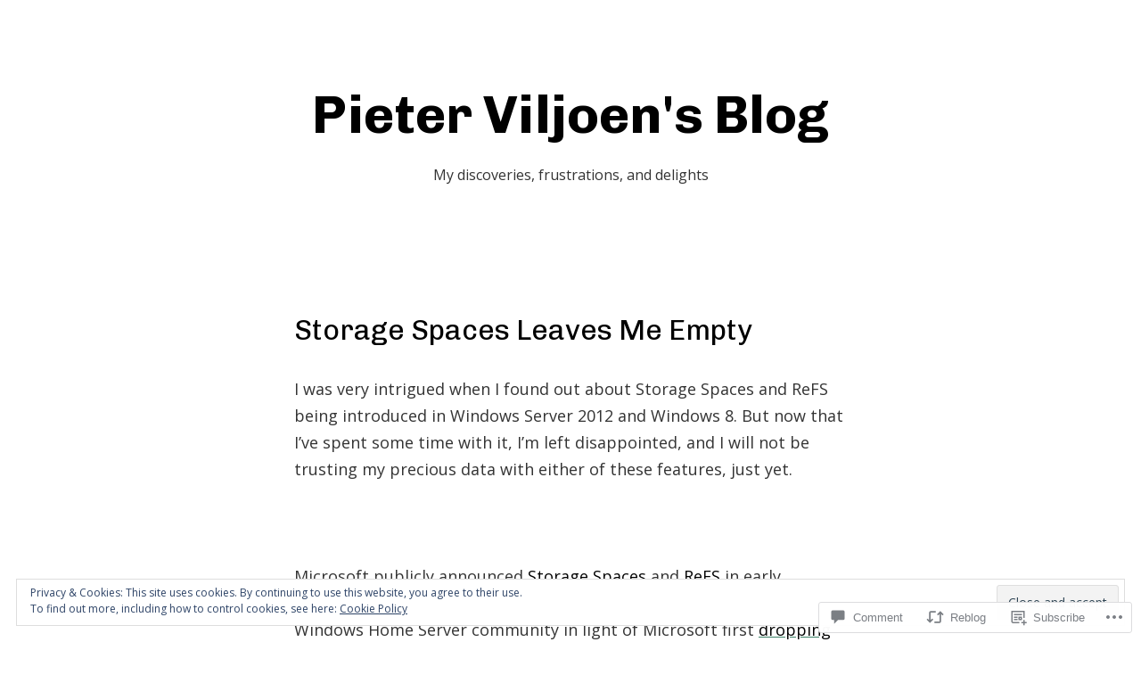

--- FILE ---
content_type: text/html; charset=UTF-8
request_url: https://blog.insanegenius.com/2012/09/22/storage-spaces-leaves-me-empty/
body_size: 34134
content:
<!doctype html>
<html lang="en">
<head>
	<meta charset="UTF-8" />
	<meta name="viewport" content="width=device-width, initial-scale=1" />
	<link rel="profile" href="https://gmpg.org/xfn/11" />
	<title>Storage Spaces Leaves Me Empty &#8211; Pieter Viljoen&#039;s Blog</title>
<meta name='robots' content='max-image-preview:large' />
<meta name="google-site-verification" content="Zm-EAqVXw8vzHBMDXuCgobm3XFRaAOtzDod3COMpQB8" />
<meta name="msvalidate.01" content="06B6F380DA787135A95293A499ACF541" />

<!-- Async WordPress.com Remote Login -->
<script id="wpcom_remote_login_js">
var wpcom_remote_login_extra_auth = '';
function wpcom_remote_login_remove_dom_node_id( element_id ) {
	var dom_node = document.getElementById( element_id );
	if ( dom_node ) { dom_node.parentNode.removeChild( dom_node ); }
}
function wpcom_remote_login_remove_dom_node_classes( class_name ) {
	var dom_nodes = document.querySelectorAll( '.' + class_name );
	for ( var i = 0; i < dom_nodes.length; i++ ) {
		dom_nodes[ i ].parentNode.removeChild( dom_nodes[ i ] );
	}
}
function wpcom_remote_login_final_cleanup() {
	wpcom_remote_login_remove_dom_node_classes( "wpcom_remote_login_msg" );
	wpcom_remote_login_remove_dom_node_id( "wpcom_remote_login_key" );
	wpcom_remote_login_remove_dom_node_id( "wpcom_remote_login_validate" );
	wpcom_remote_login_remove_dom_node_id( "wpcom_remote_login_js" );
	wpcom_remote_login_remove_dom_node_id( "wpcom_request_access_iframe" );
	wpcom_remote_login_remove_dom_node_id( "wpcom_request_access_styles" );
}

// Watch for messages back from the remote login
window.addEventListener( "message", function( e ) {
	if ( e.origin === "https://r-login.wordpress.com" ) {
		var data = {};
		try {
			data = JSON.parse( e.data );
		} catch( e ) {
			wpcom_remote_login_final_cleanup();
			return;
		}

		if ( data.msg === 'LOGIN' ) {
			// Clean up the login check iframe
			wpcom_remote_login_remove_dom_node_id( "wpcom_remote_login_key" );

			var id_regex = new RegExp( /^[0-9]+$/ );
			var token_regex = new RegExp( /^.*|.*|.*$/ );
			if (
				token_regex.test( data.token )
				&& id_regex.test( data.wpcomid )
			) {
				// We have everything we need to ask for a login
				var script = document.createElement( "script" );
				script.setAttribute( "id", "wpcom_remote_login_validate" );
				script.src = '/remote-login.php?wpcom_remote_login=validate'
					+ '&wpcomid=' + data.wpcomid
					+ '&token=' + encodeURIComponent( data.token )
					+ '&host=' + window.location.protocol
					+ '//' + window.location.hostname
					+ '&postid=352'
					+ '&is_singular=1';
				document.body.appendChild( script );
			}

			return;
		}

		// Safari ITP, not logged in, so redirect
		if ( data.msg === 'LOGIN-REDIRECT' ) {
			window.location = 'https://wordpress.com/log-in?redirect_to=' + window.location.href;
			return;
		}

		// Safari ITP, storage access failed, remove the request
		if ( data.msg === 'LOGIN-REMOVE' ) {
			var css_zap = 'html { -webkit-transition: margin-top 1s; transition: margin-top 1s; } /* 9001 */ html { margin-top: 0 !important; } * html body { margin-top: 0 !important; } @media screen and ( max-width: 782px ) { html { margin-top: 0 !important; } * html body { margin-top: 0 !important; } }';
			var style_zap = document.createElement( 'style' );
			style_zap.type = 'text/css';
			style_zap.appendChild( document.createTextNode( css_zap ) );
			document.body.appendChild( style_zap );

			var e = document.getElementById( 'wpcom_request_access_iframe' );
			e.parentNode.removeChild( e );

			document.cookie = 'wordpress_com_login_access=denied; path=/; max-age=31536000';

			return;
		}

		// Safari ITP
		if ( data.msg === 'REQUEST_ACCESS' ) {
			console.log( 'request access: safari' );

			// Check ITP iframe enable/disable knob
			if ( wpcom_remote_login_extra_auth !== 'safari_itp_iframe' ) {
				return;
			}

			// If we are in a "private window" there is no ITP.
			var private_window = false;
			try {
				var opendb = window.openDatabase( null, null, null, null );
			} catch( e ) {
				private_window = true;
			}

			if ( private_window ) {
				console.log( 'private window' );
				return;
			}

			var iframe = document.createElement( 'iframe' );
			iframe.id = 'wpcom_request_access_iframe';
			iframe.setAttribute( 'scrolling', 'no' );
			iframe.setAttribute( 'sandbox', 'allow-storage-access-by-user-activation allow-scripts allow-same-origin allow-top-navigation-by-user-activation' );
			iframe.src = 'https://r-login.wordpress.com/remote-login.php?wpcom_remote_login=request_access&origin=' + encodeURIComponent( data.origin ) + '&wpcomid=' + encodeURIComponent( data.wpcomid );

			var css = 'html { -webkit-transition: margin-top 1s; transition: margin-top 1s; } /* 9001 */ html { margin-top: 46px !important; } * html body { margin-top: 46px !important; } @media screen and ( max-width: 660px ) { html { margin-top: 71px !important; } * html body { margin-top: 71px !important; } #wpcom_request_access_iframe { display: block; height: 71px !important; } } #wpcom_request_access_iframe { border: 0px; height: 46px; position: fixed; top: 0; left: 0; width: 100%; min-width: 100%; z-index: 99999; background: #23282d; } ';

			var style = document.createElement( 'style' );
			style.type = 'text/css';
			style.id = 'wpcom_request_access_styles';
			style.appendChild( document.createTextNode( css ) );
			document.body.appendChild( style );

			document.body.appendChild( iframe );
		}

		if ( data.msg === 'DONE' ) {
			wpcom_remote_login_final_cleanup();
		}
	}
}, false );

// Inject the remote login iframe after the page has had a chance to load
// more critical resources
window.addEventListener( "DOMContentLoaded", function( e ) {
	var iframe = document.createElement( "iframe" );
	iframe.style.display = "none";
	iframe.setAttribute( "scrolling", "no" );
	iframe.setAttribute( "id", "wpcom_remote_login_key" );
	iframe.src = "https://r-login.wordpress.com/remote-login.php"
		+ "?wpcom_remote_login=key"
		+ "&origin=aHR0cHM6Ly9ibG9nLmluc2FuZWdlbml1cy5jb20%3D"
		+ "&wpcomid=37166713"
		+ "&time=" + Math.floor( Date.now() / 1000 );
	document.body.appendChild( iframe );
}, false );
</script>
<link rel='dns-prefetch' href='//s0.wp.com' />
<link rel='dns-prefetch' href='//widgets.wp.com' />
<link rel='dns-prefetch' href='//wordpress.com' />
<link rel='dns-prefetch' href='//fonts-api.wp.com' />
<link rel="alternate" type="application/rss+xml" title="Pieter Viljoen&#039;s Blog &raquo; Feed" href="https://blog.insanegenius.com/feed/" />
<link rel="alternate" type="application/rss+xml" title="Pieter Viljoen&#039;s Blog &raquo; Comments Feed" href="https://blog.insanegenius.com/comments/feed/" />
<link rel="alternate" type="application/rss+xml" title="Pieter Viljoen&#039;s Blog &raquo; Storage Spaces Leaves Me&nbsp;Empty Comments Feed" href="https://blog.insanegenius.com/2012/09/22/storage-spaces-leaves-me-empty/feed/" />
	<script type="text/javascript">
		/* <![CDATA[ */
		function addLoadEvent(func) {
			var oldonload = window.onload;
			if (typeof window.onload != 'function') {
				window.onload = func;
			} else {
				window.onload = function () {
					oldonload();
					func();
				}
			}
		}
		/* ]]> */
	</script>
	<link crossorigin='anonymous' rel='stylesheet' id='all-css-0-1' href='/_static/??-eJxtzEkKgDAMQNELWYNjcSGeRdog1Q7BpHh9UQRBXD74fDhImRQFo0DIinxeXGRYUWg222PgHCEkmz0y7OhnQasosXxUGuYC/o/ebfh+b135FMZKd02th77t1hMpiDR+&cssminify=yes' type='text/css' media='all' />
<style id='wp-emoji-styles-inline-css'>

	img.wp-smiley, img.emoji {
		display: inline !important;
		border: none !important;
		box-shadow: none !important;
		height: 1em !important;
		width: 1em !important;
		margin: 0 0.07em !important;
		vertical-align: -0.1em !important;
		background: none !important;
		padding: 0 !important;
	}
/*# sourceURL=wp-emoji-styles-inline-css */
</style>
<link crossorigin='anonymous' rel='stylesheet' id='all-css-2-1' href='/wp-content/plugins/gutenberg-core/v22.2.0/build/styles/block-library/style.css?m=1764855221i&cssminify=yes' type='text/css' media='all' />
<style id='wp-block-library-inline-css'>
.has-text-align-justify {
	text-align:justify;
}
.has-text-align-justify{text-align:justify;}

/*# sourceURL=wp-block-library-inline-css */
</style><style id='wp-block-archives-inline-css'>
.wp-block-archives{box-sizing:border-box}.wp-block-archives-dropdown label{display:block}
/*# sourceURL=/wp-content/plugins/gutenberg-core/v22.2.0/build/styles/block-library/archives/style.css */
</style>
<style id='wp-block-page-list-inline-css'>
.wp-block-navigation .wp-block-page-list{align-items:var(--navigation-layout-align,initial);background-color:inherit;display:flex;flex-direction:var(--navigation-layout-direction,initial);flex-wrap:var(--navigation-layout-wrap,wrap);justify-content:var(--navigation-layout-justify,initial)}.wp-block-navigation .wp-block-navigation-item{background-color:inherit}.wp-block-page-list{box-sizing:border-box}
/*# sourceURL=/wp-content/plugins/gutenberg-core/v22.2.0/build/styles/block-library/page-list/style.css */
</style>
<style id='wp-block-search-inline-css'>
.wp-block-search__button{margin-left:10px;word-break:normal}.wp-block-search__button.has-icon{line-height:0}.wp-block-search__button svg{fill:currentColor;height:1.25em;min-height:24px;min-width:24px;vertical-align:text-bottom;width:1.25em}:where(.wp-block-search__button){border:1px solid #ccc;padding:6px 10px}.wp-block-search__inside-wrapper{display:flex;flex:auto;flex-wrap:nowrap;max-width:100%}.wp-block-search__label{width:100%}.wp-block-search.wp-block-search__button-only .wp-block-search__button{box-sizing:border-box;display:flex;flex-shrink:0;justify-content:center;margin-left:0;max-width:100%}.wp-block-search.wp-block-search__button-only .wp-block-search__inside-wrapper{min-width:0!important;transition-property:width}.wp-block-search.wp-block-search__button-only .wp-block-search__input{flex-basis:100%;transition-duration:.3s}.wp-block-search.wp-block-search__button-only.wp-block-search__searchfield-hidden,.wp-block-search.wp-block-search__button-only.wp-block-search__searchfield-hidden .wp-block-search__inside-wrapper{overflow:hidden}.wp-block-search.wp-block-search__button-only.wp-block-search__searchfield-hidden .wp-block-search__input{border-left-width:0!important;border-right-width:0!important;flex-basis:0;flex-grow:0;margin:0;min-width:0!important;padding-left:0!important;padding-right:0!important;width:0!important}:where(.wp-block-search__input){appearance:none;border:1px solid #949494;flex-grow:1;font-family:inherit;font-size:inherit;font-style:inherit;font-weight:inherit;letter-spacing:inherit;line-height:inherit;margin-left:0;margin-right:0;min-width:3rem;padding:8px;text-decoration:unset!important;text-transform:inherit}:where(.wp-block-search__button-inside .wp-block-search__inside-wrapper){background-color:#fff;border:1px solid #949494;box-sizing:border-box;padding:4px}:where(.wp-block-search__button-inside .wp-block-search__inside-wrapper) .wp-block-search__input{border:none;border-radius:0;padding:0 4px}:where(.wp-block-search__button-inside .wp-block-search__inside-wrapper) .wp-block-search__input:focus{outline:none}:where(.wp-block-search__button-inside .wp-block-search__inside-wrapper) :where(.wp-block-search__button){padding:4px 8px}.wp-block-search.aligncenter .wp-block-search__inside-wrapper{margin:auto}.wp-block[data-align=right] .wp-block-search.wp-block-search__button-only .wp-block-search__inside-wrapper{float:right}
/*# sourceURL=/wp-content/plugins/gutenberg-core/v22.2.0/build/styles/block-library/search/style.css */
</style>
<style id='wp-block-search-theme-inline-css'>
.wp-block-search .wp-block-search__label{font-weight:700}.wp-block-search__button{border:1px solid #ccc;padding:.375em .625em}
/*# sourceURL=/wp-content/plugins/gutenberg-core/v22.2.0/build/styles/block-library/search/theme.css */
</style>
<style id='wp-block-tag-cloud-inline-css'>
.wp-block-tag-cloud{box-sizing:border-box}.wp-block-tag-cloud.aligncenter{justify-content:center;text-align:center}.wp-block-tag-cloud a{display:inline-block;margin-right:5px}.wp-block-tag-cloud span{display:inline-block;margin-left:5px;text-decoration:none}:root :where(.wp-block-tag-cloud.is-style-outline){display:flex;flex-wrap:wrap;gap:1ch}:root :where(.wp-block-tag-cloud.is-style-outline a){border:1px solid;font-size:unset!important;margin-right:0;padding:1ch 2ch;text-decoration:none!important}
/*# sourceURL=/wp-content/plugins/gutenberg-core/v22.2.0/build/styles/block-library/tag-cloud/style.css */
</style>
<style id='global-styles-inline-css'>
:root{--wp--preset--aspect-ratio--square: 1;--wp--preset--aspect-ratio--4-3: 4/3;--wp--preset--aspect-ratio--3-4: 3/4;--wp--preset--aspect-ratio--3-2: 3/2;--wp--preset--aspect-ratio--2-3: 2/3;--wp--preset--aspect-ratio--16-9: 16/9;--wp--preset--aspect-ratio--9-16: 9/16;--wp--preset--color--black: #000000;--wp--preset--color--cyan-bluish-gray: #abb8c3;--wp--preset--color--white: #ffffff;--wp--preset--color--pale-pink: #f78da7;--wp--preset--color--vivid-red: #cf2e2e;--wp--preset--color--luminous-vivid-orange: #ff6900;--wp--preset--color--luminous-vivid-amber: #fcb900;--wp--preset--color--light-green-cyan: #7bdcb5;--wp--preset--color--vivid-green-cyan: #00d084;--wp--preset--color--pale-cyan-blue: #8ed1fc;--wp--preset--color--vivid-cyan-blue: #0693e3;--wp--preset--color--vivid-purple: #9b51e0;--wp--preset--color--primary: ;--wp--preset--color--secondary: ;--wp--preset--color--foreground: ;--wp--preset--color--tertiary: ;--wp--preset--color--background: ;--wp--preset--gradient--vivid-cyan-blue-to-vivid-purple: linear-gradient(135deg,rgb(6,147,227) 0%,rgb(155,81,224) 100%);--wp--preset--gradient--light-green-cyan-to-vivid-green-cyan: linear-gradient(135deg,rgb(122,220,180) 0%,rgb(0,208,130) 100%);--wp--preset--gradient--luminous-vivid-amber-to-luminous-vivid-orange: linear-gradient(135deg,rgb(252,185,0) 0%,rgb(255,105,0) 100%);--wp--preset--gradient--luminous-vivid-orange-to-vivid-red: linear-gradient(135deg,rgb(255,105,0) 0%,rgb(207,46,46) 100%);--wp--preset--gradient--very-light-gray-to-cyan-bluish-gray: linear-gradient(135deg,rgb(238,238,238) 0%,rgb(169,184,195) 100%);--wp--preset--gradient--cool-to-warm-spectrum: linear-gradient(135deg,rgb(74,234,220) 0%,rgb(151,120,209) 20%,rgb(207,42,186) 40%,rgb(238,44,130) 60%,rgb(251,105,98) 80%,rgb(254,248,76) 100%);--wp--preset--gradient--blush-light-purple: linear-gradient(135deg,rgb(255,206,236) 0%,rgb(152,150,240) 100%);--wp--preset--gradient--blush-bordeaux: linear-gradient(135deg,rgb(254,205,165) 0%,rgb(254,45,45) 50%,rgb(107,0,62) 100%);--wp--preset--gradient--luminous-dusk: linear-gradient(135deg,rgb(255,203,112) 0%,rgb(199,81,192) 50%,rgb(65,88,208) 100%);--wp--preset--gradient--pale-ocean: linear-gradient(135deg,rgb(255,245,203) 0%,rgb(182,227,212) 50%,rgb(51,167,181) 100%);--wp--preset--gradient--electric-grass: linear-gradient(135deg,rgb(202,248,128) 0%,rgb(113,206,126) 100%);--wp--preset--gradient--midnight: linear-gradient(135deg,rgb(2,3,129) 0%,rgb(40,116,252) 100%);--wp--preset--gradient--hard-diagonal: linear-gradient(to bottom right,  49.9%,  50%);--wp--preset--gradient--hard-diagonal-inverted: linear-gradient(to top left,  49.9%,  50%);--wp--preset--gradient--hard-horizontal: linear-gradient(to bottom,  50%,  50%);--wp--preset--gradient--hard-horizontal-inverted: linear-gradient(to top,  50%,  50%);--wp--preset--gradient--diagonal: linear-gradient(to bottom right, , );--wp--preset--gradient--diagonal-inverted: linear-gradient(to top left, , );--wp--preset--gradient--horizontal: linear-gradient(to bottom, , );--wp--preset--gradient--horizontal-inverted: linear-gradient(to top, , );--wp--preset--gradient--stripe: linear-gradient(to bottom, transparent 20%,  20%,  80%, transparent 80%);--wp--preset--font-size--small: 16px;--wp--preset--font-size--medium: 20px;--wp--preset--font-size--large: 24px;--wp--preset--font-size--x-large: 42px;--wp--preset--font-size--tiny: 14px;--wp--preset--font-size--normal: 18px;--wp--preset--font-size--huge: 28px;--wp--preset--font-family--albert-sans: 'Albert Sans', sans-serif;--wp--preset--font-family--alegreya: Alegreya, serif;--wp--preset--font-family--arvo: Arvo, serif;--wp--preset--font-family--bodoni-moda: 'Bodoni Moda', serif;--wp--preset--font-family--bricolage-grotesque: 'Bricolage Grotesque', sans-serif;--wp--preset--font-family--cabin: Cabin, sans-serif;--wp--preset--font-family--chivo: Chivo, sans-serif;--wp--preset--font-family--commissioner: Commissioner, sans-serif;--wp--preset--font-family--cormorant: Cormorant, serif;--wp--preset--font-family--courier-prime: 'Courier Prime', monospace;--wp--preset--font-family--crimson-pro: 'Crimson Pro', serif;--wp--preset--font-family--dm-mono: 'DM Mono', monospace;--wp--preset--font-family--dm-sans: 'DM Sans', sans-serif;--wp--preset--font-family--dm-serif-display: 'DM Serif Display', serif;--wp--preset--font-family--domine: Domine, serif;--wp--preset--font-family--eb-garamond: 'EB Garamond', serif;--wp--preset--font-family--epilogue: Epilogue, sans-serif;--wp--preset--font-family--fahkwang: Fahkwang, sans-serif;--wp--preset--font-family--figtree: Figtree, sans-serif;--wp--preset--font-family--fira-sans: 'Fira Sans', sans-serif;--wp--preset--font-family--fjalla-one: 'Fjalla One', sans-serif;--wp--preset--font-family--fraunces: Fraunces, serif;--wp--preset--font-family--gabarito: Gabarito, system-ui;--wp--preset--font-family--ibm-plex-mono: 'IBM Plex Mono', monospace;--wp--preset--font-family--ibm-plex-sans: 'IBM Plex Sans', sans-serif;--wp--preset--font-family--ibarra-real-nova: 'Ibarra Real Nova', serif;--wp--preset--font-family--instrument-serif: 'Instrument Serif', serif;--wp--preset--font-family--inter: Inter, sans-serif;--wp--preset--font-family--josefin-sans: 'Josefin Sans', sans-serif;--wp--preset--font-family--jost: Jost, sans-serif;--wp--preset--font-family--libre-baskerville: 'Libre Baskerville', serif;--wp--preset--font-family--libre-franklin: 'Libre Franklin', sans-serif;--wp--preset--font-family--literata: Literata, serif;--wp--preset--font-family--lora: Lora, serif;--wp--preset--font-family--merriweather: Merriweather, serif;--wp--preset--font-family--montserrat: Montserrat, sans-serif;--wp--preset--font-family--newsreader: Newsreader, serif;--wp--preset--font-family--noto-sans-mono: 'Noto Sans Mono', sans-serif;--wp--preset--font-family--nunito: Nunito, sans-serif;--wp--preset--font-family--open-sans: 'Open Sans', sans-serif;--wp--preset--font-family--overpass: Overpass, sans-serif;--wp--preset--font-family--pt-serif: 'PT Serif', serif;--wp--preset--font-family--petrona: Petrona, serif;--wp--preset--font-family--piazzolla: Piazzolla, serif;--wp--preset--font-family--playfair-display: 'Playfair Display', serif;--wp--preset--font-family--plus-jakarta-sans: 'Plus Jakarta Sans', sans-serif;--wp--preset--font-family--poppins: Poppins, sans-serif;--wp--preset--font-family--raleway: Raleway, sans-serif;--wp--preset--font-family--roboto: Roboto, sans-serif;--wp--preset--font-family--roboto-slab: 'Roboto Slab', serif;--wp--preset--font-family--rubik: Rubik, sans-serif;--wp--preset--font-family--rufina: Rufina, serif;--wp--preset--font-family--sora: Sora, sans-serif;--wp--preset--font-family--source-sans-3: 'Source Sans 3', sans-serif;--wp--preset--font-family--source-serif-4: 'Source Serif 4', serif;--wp--preset--font-family--space-mono: 'Space Mono', monospace;--wp--preset--font-family--syne: Syne, sans-serif;--wp--preset--font-family--texturina: Texturina, serif;--wp--preset--font-family--urbanist: Urbanist, sans-serif;--wp--preset--font-family--work-sans: 'Work Sans', sans-serif;--wp--preset--spacing--20: 0.44rem;--wp--preset--spacing--30: 0.67rem;--wp--preset--spacing--40: 1rem;--wp--preset--spacing--50: 1.5rem;--wp--preset--spacing--60: 2.25rem;--wp--preset--spacing--70: 3.38rem;--wp--preset--spacing--80: 5.06rem;--wp--preset--shadow--natural: 6px 6px 9px rgba(0, 0, 0, 0.2);--wp--preset--shadow--deep: 12px 12px 50px rgba(0, 0, 0, 0.4);--wp--preset--shadow--sharp: 6px 6px 0px rgba(0, 0, 0, 0.2);--wp--preset--shadow--outlined: 6px 6px 0px -3px rgb(255, 255, 255), 6px 6px rgb(0, 0, 0);--wp--preset--shadow--crisp: 6px 6px 0px rgb(0, 0, 0);}:where(.is-layout-flex){gap: 0.5em;}:where(.is-layout-grid){gap: 0.5em;}body .is-layout-flex{display: flex;}.is-layout-flex{flex-wrap: wrap;align-items: center;}.is-layout-flex > :is(*, div){margin: 0;}body .is-layout-grid{display: grid;}.is-layout-grid > :is(*, div){margin: 0;}:where(.wp-block-columns.is-layout-flex){gap: 2em;}:where(.wp-block-columns.is-layout-grid){gap: 2em;}:where(.wp-block-post-template.is-layout-flex){gap: 1.25em;}:where(.wp-block-post-template.is-layout-grid){gap: 1.25em;}.has-black-color{color: var(--wp--preset--color--black) !important;}.has-cyan-bluish-gray-color{color: var(--wp--preset--color--cyan-bluish-gray) !important;}.has-white-color{color: var(--wp--preset--color--white) !important;}.has-pale-pink-color{color: var(--wp--preset--color--pale-pink) !important;}.has-vivid-red-color{color: var(--wp--preset--color--vivid-red) !important;}.has-luminous-vivid-orange-color{color: var(--wp--preset--color--luminous-vivid-orange) !important;}.has-luminous-vivid-amber-color{color: var(--wp--preset--color--luminous-vivid-amber) !important;}.has-light-green-cyan-color{color: var(--wp--preset--color--light-green-cyan) !important;}.has-vivid-green-cyan-color{color: var(--wp--preset--color--vivid-green-cyan) !important;}.has-pale-cyan-blue-color{color: var(--wp--preset--color--pale-cyan-blue) !important;}.has-vivid-cyan-blue-color{color: var(--wp--preset--color--vivid-cyan-blue) !important;}.has-vivid-purple-color{color: var(--wp--preset--color--vivid-purple) !important;}.has-black-background-color{background-color: var(--wp--preset--color--black) !important;}.has-cyan-bluish-gray-background-color{background-color: var(--wp--preset--color--cyan-bluish-gray) !important;}.has-white-background-color{background-color: var(--wp--preset--color--white) !important;}.has-pale-pink-background-color{background-color: var(--wp--preset--color--pale-pink) !important;}.has-vivid-red-background-color{background-color: var(--wp--preset--color--vivid-red) !important;}.has-luminous-vivid-orange-background-color{background-color: var(--wp--preset--color--luminous-vivid-orange) !important;}.has-luminous-vivid-amber-background-color{background-color: var(--wp--preset--color--luminous-vivid-amber) !important;}.has-light-green-cyan-background-color{background-color: var(--wp--preset--color--light-green-cyan) !important;}.has-vivid-green-cyan-background-color{background-color: var(--wp--preset--color--vivid-green-cyan) !important;}.has-pale-cyan-blue-background-color{background-color: var(--wp--preset--color--pale-cyan-blue) !important;}.has-vivid-cyan-blue-background-color{background-color: var(--wp--preset--color--vivid-cyan-blue) !important;}.has-vivid-purple-background-color{background-color: var(--wp--preset--color--vivid-purple) !important;}.has-black-border-color{border-color: var(--wp--preset--color--black) !important;}.has-cyan-bluish-gray-border-color{border-color: var(--wp--preset--color--cyan-bluish-gray) !important;}.has-white-border-color{border-color: var(--wp--preset--color--white) !important;}.has-pale-pink-border-color{border-color: var(--wp--preset--color--pale-pink) !important;}.has-vivid-red-border-color{border-color: var(--wp--preset--color--vivid-red) !important;}.has-luminous-vivid-orange-border-color{border-color: var(--wp--preset--color--luminous-vivid-orange) !important;}.has-luminous-vivid-amber-border-color{border-color: var(--wp--preset--color--luminous-vivid-amber) !important;}.has-light-green-cyan-border-color{border-color: var(--wp--preset--color--light-green-cyan) !important;}.has-vivid-green-cyan-border-color{border-color: var(--wp--preset--color--vivid-green-cyan) !important;}.has-pale-cyan-blue-border-color{border-color: var(--wp--preset--color--pale-cyan-blue) !important;}.has-vivid-cyan-blue-border-color{border-color: var(--wp--preset--color--vivid-cyan-blue) !important;}.has-vivid-purple-border-color{border-color: var(--wp--preset--color--vivid-purple) !important;}.has-vivid-cyan-blue-to-vivid-purple-gradient-background{background: var(--wp--preset--gradient--vivid-cyan-blue-to-vivid-purple) !important;}.has-light-green-cyan-to-vivid-green-cyan-gradient-background{background: var(--wp--preset--gradient--light-green-cyan-to-vivid-green-cyan) !important;}.has-luminous-vivid-amber-to-luminous-vivid-orange-gradient-background{background: var(--wp--preset--gradient--luminous-vivid-amber-to-luminous-vivid-orange) !important;}.has-luminous-vivid-orange-to-vivid-red-gradient-background{background: var(--wp--preset--gradient--luminous-vivid-orange-to-vivid-red) !important;}.has-very-light-gray-to-cyan-bluish-gray-gradient-background{background: var(--wp--preset--gradient--very-light-gray-to-cyan-bluish-gray) !important;}.has-cool-to-warm-spectrum-gradient-background{background: var(--wp--preset--gradient--cool-to-warm-spectrum) !important;}.has-blush-light-purple-gradient-background{background: var(--wp--preset--gradient--blush-light-purple) !important;}.has-blush-bordeaux-gradient-background{background: var(--wp--preset--gradient--blush-bordeaux) !important;}.has-luminous-dusk-gradient-background{background: var(--wp--preset--gradient--luminous-dusk) !important;}.has-pale-ocean-gradient-background{background: var(--wp--preset--gradient--pale-ocean) !important;}.has-electric-grass-gradient-background{background: var(--wp--preset--gradient--electric-grass) !important;}.has-midnight-gradient-background{background: var(--wp--preset--gradient--midnight) !important;}.has-small-font-size{font-size: var(--wp--preset--font-size--small) !important;}.has-medium-font-size{font-size: var(--wp--preset--font-size--medium) !important;}.has-large-font-size{font-size: var(--wp--preset--font-size--large) !important;}.has-x-large-font-size{font-size: var(--wp--preset--font-size--x-large) !important;}.has-albert-sans-font-family{font-family: var(--wp--preset--font-family--albert-sans) !important;}.has-alegreya-font-family{font-family: var(--wp--preset--font-family--alegreya) !important;}.has-arvo-font-family{font-family: var(--wp--preset--font-family--arvo) !important;}.has-bodoni-moda-font-family{font-family: var(--wp--preset--font-family--bodoni-moda) !important;}.has-bricolage-grotesque-font-family{font-family: var(--wp--preset--font-family--bricolage-grotesque) !important;}.has-cabin-font-family{font-family: var(--wp--preset--font-family--cabin) !important;}.has-chivo-font-family{font-family: var(--wp--preset--font-family--chivo) !important;}.has-commissioner-font-family{font-family: var(--wp--preset--font-family--commissioner) !important;}.has-cormorant-font-family{font-family: var(--wp--preset--font-family--cormorant) !important;}.has-courier-prime-font-family{font-family: var(--wp--preset--font-family--courier-prime) !important;}.has-crimson-pro-font-family{font-family: var(--wp--preset--font-family--crimson-pro) !important;}.has-dm-mono-font-family{font-family: var(--wp--preset--font-family--dm-mono) !important;}.has-dm-sans-font-family{font-family: var(--wp--preset--font-family--dm-sans) !important;}.has-dm-serif-display-font-family{font-family: var(--wp--preset--font-family--dm-serif-display) !important;}.has-domine-font-family{font-family: var(--wp--preset--font-family--domine) !important;}.has-eb-garamond-font-family{font-family: var(--wp--preset--font-family--eb-garamond) !important;}.has-epilogue-font-family{font-family: var(--wp--preset--font-family--epilogue) !important;}.has-fahkwang-font-family{font-family: var(--wp--preset--font-family--fahkwang) !important;}.has-figtree-font-family{font-family: var(--wp--preset--font-family--figtree) !important;}.has-fira-sans-font-family{font-family: var(--wp--preset--font-family--fira-sans) !important;}.has-fjalla-one-font-family{font-family: var(--wp--preset--font-family--fjalla-one) !important;}.has-fraunces-font-family{font-family: var(--wp--preset--font-family--fraunces) !important;}.has-gabarito-font-family{font-family: var(--wp--preset--font-family--gabarito) !important;}.has-ibm-plex-mono-font-family{font-family: var(--wp--preset--font-family--ibm-plex-mono) !important;}.has-ibm-plex-sans-font-family{font-family: var(--wp--preset--font-family--ibm-plex-sans) !important;}.has-ibarra-real-nova-font-family{font-family: var(--wp--preset--font-family--ibarra-real-nova) !important;}.has-instrument-serif-font-family{font-family: var(--wp--preset--font-family--instrument-serif) !important;}.has-inter-font-family{font-family: var(--wp--preset--font-family--inter) !important;}.has-josefin-sans-font-family{font-family: var(--wp--preset--font-family--josefin-sans) !important;}.has-jost-font-family{font-family: var(--wp--preset--font-family--jost) !important;}.has-libre-baskerville-font-family{font-family: var(--wp--preset--font-family--libre-baskerville) !important;}.has-libre-franklin-font-family{font-family: var(--wp--preset--font-family--libre-franklin) !important;}.has-literata-font-family{font-family: var(--wp--preset--font-family--literata) !important;}.has-lora-font-family{font-family: var(--wp--preset--font-family--lora) !important;}.has-merriweather-font-family{font-family: var(--wp--preset--font-family--merriweather) !important;}.has-montserrat-font-family{font-family: var(--wp--preset--font-family--montserrat) !important;}.has-newsreader-font-family{font-family: var(--wp--preset--font-family--newsreader) !important;}.has-noto-sans-mono-font-family{font-family: var(--wp--preset--font-family--noto-sans-mono) !important;}.has-nunito-font-family{font-family: var(--wp--preset--font-family--nunito) !important;}.has-open-sans-font-family{font-family: var(--wp--preset--font-family--open-sans) !important;}.has-overpass-font-family{font-family: var(--wp--preset--font-family--overpass) !important;}.has-pt-serif-font-family{font-family: var(--wp--preset--font-family--pt-serif) !important;}.has-petrona-font-family{font-family: var(--wp--preset--font-family--petrona) !important;}.has-piazzolla-font-family{font-family: var(--wp--preset--font-family--piazzolla) !important;}.has-playfair-display-font-family{font-family: var(--wp--preset--font-family--playfair-display) !important;}.has-plus-jakarta-sans-font-family{font-family: var(--wp--preset--font-family--plus-jakarta-sans) !important;}.has-poppins-font-family{font-family: var(--wp--preset--font-family--poppins) !important;}.has-raleway-font-family{font-family: var(--wp--preset--font-family--raleway) !important;}.has-roboto-font-family{font-family: var(--wp--preset--font-family--roboto) !important;}.has-roboto-slab-font-family{font-family: var(--wp--preset--font-family--roboto-slab) !important;}.has-rubik-font-family{font-family: var(--wp--preset--font-family--rubik) !important;}.has-rufina-font-family{font-family: var(--wp--preset--font-family--rufina) !important;}.has-sora-font-family{font-family: var(--wp--preset--font-family--sora) !important;}.has-source-sans-3-font-family{font-family: var(--wp--preset--font-family--source-sans-3) !important;}.has-source-serif-4-font-family{font-family: var(--wp--preset--font-family--source-serif-4) !important;}.has-space-mono-font-family{font-family: var(--wp--preset--font-family--space-mono) !important;}.has-syne-font-family{font-family: var(--wp--preset--font-family--syne) !important;}.has-texturina-font-family{font-family: var(--wp--preset--font-family--texturina) !important;}.has-urbanist-font-family{font-family: var(--wp--preset--font-family--urbanist) !important;}.has-work-sans-font-family{font-family: var(--wp--preset--font-family--work-sans) !important;}
/*# sourceURL=global-styles-inline-css */
</style>

<style id='classic-theme-styles-inline-css'>
/*! This file is auto-generated */
.wp-block-button__link{color:#fff;background-color:#32373c;border-radius:9999px;box-shadow:none;text-decoration:none;padding:calc(.667em + 2px) calc(1.333em + 2px);font-size:1.125em}.wp-block-file__button{background:#32373c;color:#fff;text-decoration:none}
/*# sourceURL=/wp-includes/css/classic-themes.min.css */
</style>
<link crossorigin='anonymous' rel='stylesheet' id='all-css-4-1' href='/_static/??-eJx9j9sOwjAIhl/ISjTzdGF8FNMD0c7RNYVuPr4sy27U7IbADx8/wJiN75NgEqBqclcfMTH4vqDqlK2AThCGaLFD0rGtZ97Af2yM4YGiOC+5EXyvI1ltjHO5ILPRSLGSkad68RrXomTrX0alecXcAK5p6d0HTKEvYKv0ZEWi/6GAiwdXYxdgwOLUWcXpS/6up1tudN2djud9c2maQ/sBK5V29A==&cssminify=yes' type='text/css' media='all' />
<link rel='stylesheet' id='verbum-gutenberg-css-css' href='https://widgets.wp.com/verbum-block-editor/block-editor.css?ver=1738686361' media='all' />
<link crossorigin='anonymous' rel='stylesheet' id='all-css-6-1' href='/_static/??/wp-content/mu-plugins/comment-likes/css/comment-likes.css,/i/noticons/noticons.css?m=1436783281j&cssminify=yes' type='text/css' media='all' />
<link rel='stylesheet' id='seedlet-fonts-css' href='https://fonts-api.wp.com/css?family=Fira+Sans%3Aital%2Cwght%400%2C400%3B0%2C500%3B1%2C400%7CPlayfair+Display%3Aital%2Cwght%400%2C400%3B0%2C700%3B1%2C400&#038;subset=latin%2Clatin-ext' media='all' />
<link crossorigin='anonymous' rel='stylesheet' id='all-css-8-1' href='/_static/??/wp-content/themes/pub/seedlet/style.css,/wp-content/themes/pub/seedlet/assets/css/style-navigation.css?m=1747304807j&cssminify=yes' type='text/css' media='all' />
<link crossorigin='anonymous' rel='stylesheet' id='print-css-9-1' href='/wp-content/themes/pub/seedlet/assets/css/print.css?m=1738187798i&cssminify=yes' type='text/css' media='print' />
<link crossorigin='anonymous' rel='stylesheet' id='all-css-10-1' href='/_static/??-eJx9y0EOwjAMRNELYQyiBbFAnKU1JgQ5dlQ7qnp7yq5s2M2X5uFcgUyDNTBeXNixthGd+SEcmJVwrmQFPBbhPbnvcENKgyotZXWceBRL60y4vjb5DyU2EKMhsulPwFOGPH3pvdyO/bU7dOdLf3p/AANwQOQ=&cssminify=yes' type='text/css' media='all' />
<style id='jetpack-global-styles-frontend-style-inline-css'>
@import url('https://fonts-api.wp.com/css?family=Open Sans:thin,extralight,light,regular,medium,semibold,bold,italic,bolditalic,extrabold,black|Chivo:thin,extralight,light,regular,medium,semibold,bold,italic,bolditalic,extrabold,black|');:root { --font-headings: Chivo; --font-base: Open Sans; --font-headings-default: -apple-system,BlinkMacSystemFont,"Segoe UI",Roboto,Oxygen-Sans,Ubuntu,Cantarell,"Helvetica Neue",sans-serif; --font-base-default: -apple-system,BlinkMacSystemFont,"Segoe UI",Roboto,Oxygen-Sans,Ubuntu,Cantarell,"Helvetica Neue",sans-serif;}
/*# sourceURL=jetpack-global-styles-frontend-style-inline-css */
</style>
<link crossorigin='anonymous' rel='stylesheet' id='all-css-12-1' href='/_static/??-eJyNjcsKAjEMRX/IGtQZBxfip0hMS9sxTYppGfx7H7gRN+7ugcs5sFRHKi1Ig9Jd5R6zGMyhVaTrh8G6QFHfORhYwlvw6P39PbPENZmt4G/ROQuBKWVkxxrVvuBH1lIoz2waILJekF+HUzlupnG3nQ77YZwfuRJIaQ==&cssminify=yes' type='text/css' media='all' />
<script id="jetpack_related-posts-js-extra">
var related_posts_js_options = {"post_heading":"h4"};
//# sourceURL=jetpack_related-posts-js-extra
</script>
<script id="wpcom-actionbar-placeholder-js-extra">
var actionbardata = {"siteID":"37166713","postID":"352","siteURL":"https://blog.insanegenius.com","xhrURL":"https://blog.insanegenius.com/wp-admin/admin-ajax.php","nonce":"9977ddb814","isLoggedIn":"","statusMessage":"","subsEmailDefault":"instantly","proxyScriptUrl":"https://s0.wp.com/wp-content/js/wpcom-proxy-request.js?m=1513050504i&amp;ver=20211021","shortlink":"https://wp.me/p2vWL7-5G","i18n":{"followedText":"New posts from this site will now appear in your \u003Ca href=\"https://wordpress.com/reader\"\u003EReader\u003C/a\u003E","foldBar":"Collapse this bar","unfoldBar":"Expand this bar","shortLinkCopied":"Shortlink copied to clipboard."}};
//# sourceURL=wpcom-actionbar-placeholder-js-extra
</script>
<script id="jetpack-mu-wpcom-settings-js-before">
var JETPACK_MU_WPCOM_SETTINGS = {"assetsUrl":"https://s0.wp.com/wp-content/mu-plugins/jetpack-mu-wpcom-plugin/sun/jetpack_vendor/automattic/jetpack-mu-wpcom/src/build/"};
//# sourceURL=jetpack-mu-wpcom-settings-js-before
</script>
<script crossorigin='anonymous' type='text/javascript'  src='/_static/??/wp-content/mu-plugins/jetpack-plugin/sun/_inc/build/related-posts/related-posts.min.js,/wp-content/js/rlt-proxy.js?m=1755011788j'></script>
<script id="rlt-proxy-js-after">
	rltInitialize( {"token":null,"iframeOrigins":["https:\/\/widgets.wp.com"]} );
//# sourceURL=rlt-proxy-js-after
</script>
<link rel="EditURI" type="application/rsd+xml" title="RSD" href="https://blogdotinsanegenius.wordpress.com/xmlrpc.php?rsd" />
<meta name="generator" content="WordPress.com" />
<link rel="canonical" href="https://blog.insanegenius.com/2012/09/22/storage-spaces-leaves-me-empty/" />
<link rel='shortlink' href='https://wp.me/p2vWL7-5G' />
<link rel="alternate" type="application/json+oembed" href="https://public-api.wordpress.com/oembed/?format=json&amp;url=https%3A%2F%2Fblog.insanegenius.com%2F2012%2F09%2F22%2Fstorage-spaces-leaves-me-empty%2F&amp;for=wpcom-auto-discovery" /><link rel="alternate" type="application/xml+oembed" href="https://public-api.wordpress.com/oembed/?format=xml&amp;url=https%3A%2F%2Fblog.insanegenius.com%2F2012%2F09%2F22%2Fstorage-spaces-leaves-me-empty%2F&amp;for=wpcom-auto-discovery" />
<!-- Jetpack Open Graph Tags -->
<meta property="og:type" content="article" />
<meta property="og:title" content="Storage Spaces Leaves Me Empty" />
<meta property="og:url" content="https://blog.insanegenius.com/2012/09/22/storage-spaces-leaves-me-empty/" />
<meta property="og:description" content="I was very intrigued when I found out about Storage Spaces and ReFS being introduced in Windows Server 2012 and Windows 8. But now that I’ve spent some time with it, I’m left disappointed, and I wi…" />
<meta property="article:published_time" content="2012-09-22T22:54:46+00:00" />
<meta property="article:modified_time" content="2012-09-22T22:54:46+00:00" />
<meta property="og:site_name" content="Pieter Viljoen&#039;s Blog" />
<meta property="og:image" content="https://blog.insanegenius.com/wp-content/uploads/2012/09/lsi-2-0-55-84_thumb.png" />
<meta property="og:image:width" content="219" />
<meta property="og:image:height" content="244" />
<meta property="og:image:alt" content="LSI.2.0.55.84" />
<meta property="og:locale" content="en_US" />
<meta property="article:publisher" content="https://www.facebook.com/WordPresscom" />
<meta name="twitter:creator" content="@pieter727" />
<meta name="twitter:site" content="@pieter727" />
<meta name="twitter:text:title" content="Storage Spaces Leaves Me&nbsp;Empty" />
<meta name="twitter:image" content="https://blog.insanegenius.com/wp-content/uploads/2012/09/lsi-2-0-55-84_thumb.png?w=144" />
<meta name="twitter:image:alt" content="LSI.2.0.55.84" />
<meta name="twitter:card" content="summary" />

<!-- End Jetpack Open Graph Tags -->
<link rel='openid.server' href='https://blog.insanegenius.com/?openidserver=1' />
<link rel='openid.delegate' href='https://blog.insanegenius.com/' />
<link rel="search" type="application/opensearchdescription+xml" href="https://blog.insanegenius.com/osd.xml" title="Pieter Viljoen&#039;s Blog" />
<link rel="search" type="application/opensearchdescription+xml" href="https://s1.wp.com/opensearch.xml" title="WordPress.com" />
<link rel="pingback" href="https://blog.insanegenius.com/xmlrpc.php"><meta name="description" content="I was very intrigued when I found out about Storage Spaces and ReFS being introduced in Windows Server 2012 and Windows 8. But now that I’ve spent some time with it, I’m left disappointed, and I will not be trusting my precious data with either of these features, just yet. &nbsp; Microsoft publicly announced Storage&hellip;" />
<link rel="icon" href="https://blog.insanegenius.com/wp-content/uploads/2022/01/cropped-cowboypaint512.jpg?w=32" sizes="32x32" />
<link rel="icon" href="https://blog.insanegenius.com/wp-content/uploads/2022/01/cropped-cowboypaint512.jpg?w=192" sizes="192x192" />
<link rel="apple-touch-icon" href="https://blog.insanegenius.com/wp-content/uploads/2022/01/cropped-cowboypaint512.jpg?w=180" />
<meta name="msapplication-TileImage" content="https://blog.insanegenius.com/wp-content/uploads/2022/01/cropped-cowboypaint512.jpg?w=270" />
<link crossorigin='anonymous' rel='stylesheet' id='all-css-0-3' href='/wp-content/mu-plugins/widgets/eu-cookie-law/templates/style.css?m=1642463000i&cssminify=yes' type='text/css' media='all' />
</head>

<body class="wp-singular post-template-default single single-post postid-352 single-format-standard wp-embed-responsive wp-theme-pubseedlet customizer-styles-applied singular jetpack-reblog-enabled">
<div id="page" class="site">
	<a class="skip-link screen-reader-text" href="#content">Skip to content</a>

	
	<header id="masthead" class="site-header header_classes has-title-and-tagline" role="banner">
		

<div class="site-branding">
							<p class="site-title"><a href="https://blog.insanegenius.com/" rel="home">Pieter Viljoen&#039;s Blog</a></p>
			
			<p class="site-description">
			My discoveries, frustrations, and delights		</p>
	</div><!-- .site-branding -->
		
<div class="menu-button-container">
	</div>


<div class="menu-button-container">
	</div>

	</header><!-- #masthead -->

	<div id="content" class="site-content">

	<section id="primary" class="content-area">
		<main id="main" class="site-main" role="main">

			
<article id="post-352" class="post-352 post type-post status-publish format-standard hentry category-review category-storage tag-lsi tag-norco tag-sansdigital tag-supermicro tag-synology tag-windows entry">

	<header class="entry-header default-max-width">
		<h1 class="entry-title">Storage Spaces Leaves Me&nbsp;Empty</h1>				<div class="entry-meta">
					</div><!-- .meta-info -->
			</header>

	
	<div class="entry-content">
		<p>I was very intrigued when I found out about Storage Spaces and ReFS being introduced in Windows Server 2012 and Windows 8. But now that I’ve spent some time with it, I’m left disappointed, and I will not be trusting my precious data with either of these features, just yet.</p>
<p>&nbsp;</p>
<p>Microsoft publicly announced <a href="http://blogs.msdn.com/b/b8/archive/2012/01/05/virtualizing-storage-for-scale-resiliency-and-efficiency.aspx" target="_blank">Storage Spaces</a> and <a href="http://blogs.msdn.com/b/b8/archive/2012/01/16/building-the-next-generation-file-system-for-windows-refs.aspx" target="_blank">ReFS</a> in early Windows 8 blog posts. Storage Spaces was of special interest to the Windows Home Server community in light of Microsoft first <a href="http://windowsteamblog.com/windows/b/windowshomeserver/archive/2010/11/23/windows-home-server-code-name-vail-update.aspx" target="_blank">dropping support</a> for Drive Extender in Windows Home Server 2011, and then completely dropping Windows Home Server, and replacing it with <a href="http://blogs.technet.com/b/sbs/" target="_blank">Windows Server 2012 Essentials</a>. My personal interest was more geared towards expanding my home storage capacity in a cost effective and energy efficient way, without tying myself to proprietary hardware solutions.</p>
<p>&nbsp;</p>
<p>I <a href="https://blog.insanegenius.com/2011/04/22/archiving-my-cd-dvd-and-bd-collection/" target="_blank">archive</a> all my CD’s, DVD’s, and BD discs, and store the media files on a <a href="http://amzn.to/PiiG8o" target="_blank">Synology DS2411+</a> with 12 x 3TB drives in a RAID6 volume, giving me approximately 27TB of usable storage. Seems like a lot of space, but I’ve run out of space, and I have a backlog of BD discs that need to be archived. In general I have been very happy with <a href="http://www.synology.com/" target="_blank">Synology</a> (except for an ongoing problem with “<a href="http://forum.synology.com/enu/viewtopic.php?f=19&amp;t=37891" target="_blank">Local UPS was plugged out</a>” errors), and they do offer devices capable of more storage, specifically the <a href="http://www.synology.com/products/product.php?product_name=RS2212%2B&amp;lang=us" target="_blank">RS2212+</a> with the <a href="http://www.synology.com/products/rx1211.php?lang=us" target="_blank">RX1211</a> expansion unit offering up to 22 combined drive bays. But, at <a href="http://amzn.to/RT1WIi" target="_blank">$2300</a> plus <a href="http://amzn.to/Qhwsdg" target="_blank">$1700</a>, this is expensive, capped at 22 drives, and further ties me in with Synology. Compare that with <a href="http://amzn.to/SP4iJD" target="_blank">$1400</a> for a <a href="http://www.norcotek.com/item_detail.php?categoryid=8&amp;modelno=ds-24e" target="_blank">Norco DS24-E</a> or <a href="http://amzn.to/QLl1s8" target="_blank">$1700</a> for a <a href="http://www.sansdigital.com/elitestor/es424x6plusbs.html" target="_blank">SansDigital ES424X6+BS</a> 24 bay 4U storage unit, an inexpensive <a href="http://www.servethehome.com/lsi-sas-2008-raid-controller-hba-information/" target="_blank">LSI OEM branded SAS HBA</a> from eBay, or a <a href="http://www.lsi.com/products/storagecomponents/Pages/LSISAS9207-8e.aspx" target="_blank">LSI SAS 9207-8e</a> if you like the real thing, connected to Windows Server 2012, running Storage Spaces and ReFS, and things look promising. </p>
<p>Arguable I am swapping one proprietary technology for another, but with native Windows support, I have many more choices for expansion. One could make the same argument for the use of <a href="http://en.wikipedia.org/wiki/ZFS" target="_blank">ZFS</a> on <a href="http://zfsonlinux.org/" target="_blank">Linux</a>, and if I was a Linux expert, that may have been my choice, but I’m not.</p>
<p>&nbsp;</p>
<p>I tested using a <a href="http://www.supermicro.com/products/system/4U/7047/SYS-7047A-73.cfm" target="_blank">SuperMicro SuperWorkstation 7047A-73</a>, with dual Xeon E5-2660 processors and 32GB RAM. The 7047A-73 uses a <a href="http://www.supermicro.com/products/motherboard/Xeon/C600/X9DA7.cfm" target="_blank">X9DA7</a> motherboard, that includes a <a href="http://www.lsi.com/products/storagecomponents/Pages/LSISAS2308.aspx" target="_blank">LSI SAS2308</a> 6Gb/s SAS2 HBA, connected to 8 hot-swap drive bays.</p>
<p>For comparison with a hardware RAID solution I also tested using a <a href="http://www.lsi.com/products/storagecomponents/Pages/MegaRAIDSAS9286CV-8e.aspx" target="_blank">LSI MegaRAID SAS 9286CV-8e</a> 6Gb/s SAS2 RAID adapter, with the <a href="http://www.lsi.com/channel/products/storagesw/Pages/MegaRAIDCacheCadeSoftware2-0.aspx" target="_blank">CacheCade 2.0</a> option, and a <a href="http://www.norcotek.com/item_detail.php?categoryid=8&amp;modelno=ds-12e" target="_blank">Norco DS12-E</a> 12 bay SAS2 2U expander.</p>
<p>For drives I used <a href="http://www.hgst.com/deskstar-7k4000" target="_blank">Hitachi Deskstar 7K4000</a> 4TB SATA3 desktop drives and <a href="http://amzn.to/OK2k7c" target="_blank">Intel 520 series 480GB</a> SATA3 SSD drives. I did not test with enterprise class drives, 4TB models are still excessively expensive, and defeats the purpose of cost effective home use storage.</p>
<p>&nbsp;</p>
<p>I previously <a href="https://blog.insanegenius.com/2012/08/05/windows-8-install-hangs-booting-from-lsi-2308-sas-controller/" target="_blank">reported</a> that the Windows Server 2012 and Windows 8 install will hang when trying to install on a SSD connected to the SAS2308. As such I installed Server 2012 Datacenter on an Intel 480GB SSD connected to the onboard SATA3 controller. </p>
<p>Windows automatically installed the drivers for the LSI SAS2308 controller.</p>
<p>I had to manually install the drivers for the C600 chipset RSTe controller, and as <a href="https://blog.insanegenius.com/2012/09/03/dyslexic-intel-rste-driver/" target="_blank">reported</a> before, the driver works, but suffers from dyslexia.</p>
<p>The SAS2308 controller firmware was updated to the latest released SuperMicro <a href="ftp://ftp.supermicro.com/driver/SAS/LSI/2308/Firmware/IR/" target="_blank">v13.0.57.0</a>. </p>
<p>&nbsp;</p>
<p>Since LSI already released v14.0.0.0 firmware for their own SAS2308 based boards like the <a href="http://www.lsi.com/products/storagecomponents/Pages/LSISAS9207-8e.aspx" target="_blank">SAS 9207-8e</a>, I asked SuperMicro support for their v14 version, and they provided me with an as yet unreleased v14.0.0.0 firmware version for test purposes. Doing a binary compare between the LSI version and the SuperMicro version, the differences appear to be limited to descriptive model numbers, and a few one byte differences that are probably configuration or default parameters. It is possible to <a href="http://www.servethehome.com/ibm-m1015-part-1-started-lsi-92208i/" target="_blank">cross-flash</a> between some LSI and OEM adapters, but since I had a SuperMicro version of the firmware, this was not necessary. </p>
<p>SuperMicro publishes a <a href="ftp://ftp.supermicro.com/driver/SAS/LSI/2308/Driver/Windows/v2.00.58/" target="_blank">v2.0.58.0</a> LSI driver that lists Windows 8 support, but LSI has not yet released Windows 8 or Server 2012 drivers for their own SAS2308 based products. I contacted LSI support, and their Windows 8 and Server 2012 drivers are scheduled for release in the P15 November 2012 update.</p>
<p>I tested the SuperMicro v14.0.0.0 firmware with the SuperMicro v2.0.58.0 driver, the SuperMicro v14.0.0.0 firmware with the Windows v2.0.55.84 driver, and the SuperMicro v2.0.58.0 driver with the SuperMicro v13.0.57.0 firmware. Any combination that included the SuperMicro v2.0.58.0 driver or the SuperMicro v14.0.0.0 firmware resulted in problems with the drives or controller not responding. The in-box Windows v2.0.55.84 driver and the released SuperMicro v13.0.57.0 firmware was the only stable combination.</p>
<p>Below are some screenshots of the driver versions and errors:</p>
<p><a href="https://blog.insanegenius.com/wp-content/uploads/2012/09/lsi-2-0-55-84.png"><img style="background-image:none;margin:0;padding-left:0;padding-right:0;display:inline;padding-top:0;border-width:0;" title="LSI.2.0.55.84" border="0" alt="LSI.2.0.55.84" src="https://blog.insanegenius.com/wp-content/uploads/2012/09/lsi-2-0-55-84_thumb.png?w=219&#038;h=244" width="219" height="244"/></a><a href="https://blog.insanegenius.com/wp-content/uploads/2012/09/lsi-2-0-58-0.png"><img style="background-image:none;padding-left:0;padding-right:0;display:inline;padding-top:0;border-width:0;" title="LSI.2.0.58.0" border="0" alt="LSI.2.0.58.0" src="https://blog.insanegenius.com/wp-content/uploads/2012/09/lsi-2-0-58-0_thumb.png?w=219&#038;h=244" width="219" height="244"/></a></p>
<p><a href="https://blog.insanegenius.com/wp-content/uploads/2012/09/eventlog-controller-error_.png"><img style="background-image:none;margin:0;padding-left:0;padding-right:0;display:inline;padding-top:0;border-width:0;" title="Eventlog.Controller.Error" border="0" alt="Eventlog.Controller.Error" src="https://blog.insanegenius.com/wp-content/uploads/2012/09/eventlog-controller-error_thumb.png?w=244&#038;h=171" width="244" height="171"/></a><a href="https://blog.insanegenius.com/wp-content/uploads/2012/09/eventlog-io_-retried.png"><img style="background-image:none;margin:0;padding-left:0;padding-right:0;display:inline;padding-top:0;border-width:0;" title="Eventlog.IO.Retried" border="0" alt="Eventlog.IO.Retried" src="https://blog.insanegenius.com/wp-content/uploads/2012/09/eventlog-io_-retried_thumb.png?w=244&#038;h=171" width="244" height="171"/></a><a href="https://blog.insanegenius.com/wp-content/uploads/2012/09/eventlog-reset_-device.png"><img style="background-image:none;margin:0;padding-left:0;padding-right:0;display:inline;padding-top:0;border-width:0;" title="Eventlog.Reset.Device" border="0" alt="Eventlog.Reset.Device" src="https://blog.insanegenius.com/wp-content/uploads/2012/09/eventlog-reset_-device_thumb.png?w=244&#038;h=171" width="244" height="171"/></a><a href="https://blog.insanegenius.com/wp-content/uploads/2012/09/format-failed.png"><img style="background-image:none;padding-left:0;padding-right:0;display:inline;padding-top:0;border-width:0;" title="Format.Failed" border="0" alt="Format.Failed" src="https://blog.insanegenius.com/wp-content/uploads/2012/09/format-failed_thumb.png?w=244&#038;h=180" width="244" height="180"/></a></p>
<p>&nbsp;</p>
<p>One of the reasons I am not yet prepared to use Storage Spaces or ReFS is because of the complete lack of decent documentation, best practice guides, or deployment recommendations. As an example, the only documentation on SSD journal drive configuration is in TechNet <a href="http://social.technet.microsoft.com/Forums/en-US/winserver8gen/thread/79ca6d6d-cab7-4ff3-8c17-ec6ce249e641/" target="_blank">forum post</a> from a Microsoft employee, requiring the use of PowerShell, and even then there is no mention of scaling or size ratio requirements. Yes, the actual PowerShell commandlet parameters are <a href="http://technet.microsoft.com/en-us/library/hh848705.aspx" target="_blank">documented</a> on MSDN, but not the use or the meaning. </p>
<p>PowerShell is very powerful and Server 2012 is completely manageable using PowerShell, but an appeal of Windows has always been the management user interface, especially important for adoption by SMB’s that do not have a dedicated IT staff. With Windows Home Server being replaced by Windows Server 2012 Essentials, the lack of storage management via the UI will require regular users to become PowerShell experts, or maybe Microsoft anticipates that configuration UI’s will be developed by hardware OEM’s deploying <a href="http://www.microsoft.com/en-us/server-cloud/windows-storage-server/default.aspx" target="_blank">Windows Storage Server 2012</a> or <a href="http://www.microsoft.com/en-us/server-cloud/windows-server-essentials/default.aspx" target="_blank">Windows Server 2012 Essentials</a> based systems.</p>
<p>My feeling is that Storage Spaces will be one of those technologies that matures and becomes generally usable after one or two releases or service packs post the initial release.</p>
<p>&nbsp;</p>
<p>I tested disk performance using <a href="http://www.attotech.com/products/product.php?sku=Disk_Benchmark" target="_blank">ATTO Disk Benchmark</a> <a href="http://www.softpedia.com/get/System/Benchmarks/ATTO-Disk-Benchmark.shtml" target="_blank">2.47</a>, and <a href="http://crystalmark.info/software/CrystalDiskMark/index-e.html" target="_blank">CrystalDiskMark</a> <a href="http://release.crystaldew.info/redirect.php?product=CrystalDiskMark" target="_blank">3.01c</a>.</p>
<p>I ran each test twice, back to back, and report the average. I realize two runs are not statistically significant, but with just two runs it took several days to complete the testing in between regular work activities. I opted to only publish the CrystalDiskMark data as the ATTO Disk Benchmark results varied greatly between runs, while the CrystalDiskMark results were consistent. </p>
<p>Consider the values useful for relative comparison under my test conditions, but not useful for absolute comparison with other systems.</p>
<p>&nbsp;</p>
<p>Before we get to the results, a word on the tests.</p>
<p>The JBOD tests were performed using the C600 SATA3 controller.<br />The Simple, Mirror, Triple, and RAID0 tests were performed using the SAS 2308 SAS2 controller.<br />The Parity, RAID5, RAID6, and CacheCade tests were performed using the SAS 9286CV-8e controller.</p>
<p>The Simple test created a simple storage pool.<br />The Mirror test created a 2-way mirrored storage pool.<br />The Triple test created a 3-way mirrored storage pool.<br />The Parity test created a parity storage pool.<br />The Journal test created a parity storage pool, with SSD drives used for the journal disks.<br />The CacheCade test created RAID sets, with SSD drives used for caching.</p>
<p>&nbsp;</p>
<p>As I mentioned earlier, there is next to no documentation on how to use Storage Spaces. In order to use SSD drives as journal drives, I followed information provided in a TechNet <a href="http://social.technet.microsoft.com/Forums/en-US/winserver8gen/thread/79ca6d6d-cab7-4ff3-8c17-ec6ce249e641/" target="_blank">forum post</a>.</p>
<p>Create the parity storage pool using PowerShell or the GUI. Then associate the SSD drives as journal drives with the pool.</p>
<p><code>Windows PowerShell<br />Copyright (C) 2012 Microsoft Corporation. All rights reserved.</p>
<p>PS C:\Users\Administrator&gt; <strong>Get-PhysicalDisk -CanPool $True</strong></p>
<p>FriendlyName CanPool OperationalStatus HealthStatus Usage Size<br />------------ ------- ----------------- ------------ ----- ----<br />PhysicalDisk4 True OK Healthy Auto-Select 447.13 GB<br />PhysicalDisk5 True OK Healthy Auto-Select 447.13 GB</p>
<p>PS C:\Users\Administrator&gt; <strong>$PDToAdd = Get-PhysicalDisk -CanPool $True<br /></strong>PS C:\Users\Administrator&gt;<br />PS C:\Users\Administrator&gt; <strong>Add-PhysicalDisk -StoragePoolFriendlyName "Pool" -PhysicalDisks $PDToAdd -Usage Journal</strong><br />PS C:\Users\Administrator&gt;<br />PS C:\Users\Administrator&gt;<br />PS C:\Users\Administrator&gt; Get-VirtualDisk</p>
<p>FriendlyName ResiliencySettingNa OperationalStatus HealthStatus IsManualAttach Size<br />me<br />------------ ------------------- ----------------- ------------ -------------- ----<br />Pool Parity OK Healthy False 18.18 TB</p>
<p>PS C:\Users\Administrator&gt; Get-PhysicalDisk</p>
<p>FriendlyName CanPool OperationalStatus HealthStatus Usage Size<br />------------ ------- ----------------- ------------ ----- ----<br />PhysicalDisk0 False OK Healthy Auto-Select 3.64 TB<br />PhysicalDisk1 False OK Healthy Auto-Select 3.64 TB<br />PhysicalDisk2 False OK Healthy Auto-Select 3.64 TB<br />PhysicalDisk3 False OK Healthy Auto-Select 3.64 TB<br />PhysicalDisk4 False OK Healthy Journal 446.5 GB<br />PhysicalDisk5 False OK Healthy Journal 446.5 GB<br />PhysicalDisk6 False OK Healthy Auto-Select 3.64 TB<br />PhysicalDisk7 False OK Healthy Auto-Select 3.64 TB<br />PhysicalDisk8 False OK Healthy Auto-Select 447.13 GB<br />PhysicalDisk10 False OK Healthy Auto-Select 14.9 GB</p>
<p>PS C:\Users\Administrator&gt;</code></p>
<p>I initially added the journal drives after the virtual drive was already created, but that would not use the journal drives. I had to delete the virtual drive, recreate it, and then the journal drives kicked in. There must be some way to manage this after virtual drives already exist, but again, no documentation.</p>
<p>&nbsp;</p>
<p>In order to test Storage Spaces using the SAS 9286CV-8e RAID controller I had to <a href="http://kb.lsi.com/KnowledgebaseArticle16511.aspx" target="_blank">switch it to JBOD mode</a> using the commandline MegaCli utility.</p>
<p><code><br />D:\Install&gt;<strong>MegaCli64.exe AdpSetProp EnableJBOD 1 a0</strong></p>
<p>Adapter 0: Set JBOD to Enable success.</p>
<p>Exit Code: 0x00</p>
<p>D:\Install&gt;<strong>MegaCli64.exe AdpSetProp EnableJBOD 0 a0</strong></p>
<p>Adapter 0: Set JBOD to Disable success.</p>
<p>Exit Code: 0x00</p>
<p>D:\Install&gt;</code></p>
<p>&nbsp;</p>
<p>The RAID and CacheCade disk sets were created using the LSI MegaRAID Storage Manager GUI utility.</p>
<p>&nbsp;</p>
<p>Below is a summary of the throughput results:</p>
<p><a href="https://blog.insanegenius.com/wp-content/uploads/2012/09/readwritekbps.png"><img style="background-image:none;border-bottom:0;border-left:0;padding-left:0;padding-right:0;display:inline;border-top:0;border-right:0;padding-top:0;" title="ReadWriteKBPS" border="0" alt="ReadWriteKBPS" src="https://blog.insanegenius.com/wp-content/uploads/2012/09/readwritekbps_thumb.png?w=581&#038;h=581" width="581" height="581"/></a></p>
<p><a href="https://blog.insanegenius.com/wp-content/uploads/2012/09/readwriteiops.png"><img style="background-image:none;border-bottom:0;border-left:0;padding-left:0;padding-right:0;display:inline;border-top:0;border-right:0;padding-top:0;" title="ReadWriteIOPS" border="0" alt="ReadWriteIOPS" src="https://blog.insanegenius.com/wp-content/uploads/2012/09/readwriteiops_thumb.png?w=581&#038;h=581" width="581" height="581"/></a></p>
<p>&nbsp;</p>
<p>Not surprisingly the SSD drives had very good scores all around for JBOD, Simple, and RAID0. I only had two drives to test with, but I expect more drives to further improve performance.</p>
<p>The Simple, Mirror, and Triple test results speak for themselves, performance halving, and halving again.</p>
<p>The Parity test shows good read performance, and bad write performance. The write performance approaches that of a single disk.</p>
<p>The Parity with SSD Journal disks shows about the same read performance as without journal disks, and the write performance double that of a single disk.</p>
<p>The RAID0 and Simple throughput results are close, but the RAID0 write IOPS doubling that of the Simple volume.</p>
<p>The RAID5 and RAID6 read performance is close to Parity, but the write performance almost ten fold that of Parity. It appears that the SLI card writes to all drives in parallel, while Storage Spaces parity writes to one drive only.</p>
<p>The CacheCade read and write performance is less than without CacheCade, but the IOPS ten fold higher. </p>
<p>The ReFS performance is about 30% less than the equivalent NTFS performance.</p>
<p>&nbsp;</p>
<p>&nbsp;</p>
<p>Until Storage Spaces gets thoroughly documented and improves performance, I’m sticking with hardware RAID solutions.</p>
<div id="jp-post-flair" class="sharedaddy sd-like-enabled sd-sharing-enabled"><div class="sharedaddy sd-sharing-enabled"><div class="robots-nocontent sd-block sd-social sd-social-official sd-sharing"><h3 class="sd-title">Share this:</h3><div class="sd-content"><ul><li class="share-facebook"><div class="fb-share-button" data-href="https://blog.insanegenius.com/2012/09/22/storage-spaces-leaves-me-empty/" data-layout="button_count"></div></li><li class="share-twitter"><a href="https://twitter.com/share" class="twitter-share-button" data-url="https://blog.insanegenius.com/2012/09/22/storage-spaces-leaves-me-empty/" data-text="Storage Spaces Leaves Me Empty" data-via="pieter727" data-related="wordpressdotcom">Tweet</a></li><li class="share-linkedin"><div class="linkedin_button"><script type="in/share" data-url="https://blog.insanegenius.com/2012/09/22/storage-spaces-leaves-me-empty/" data-counter="right"></script></div></li><li class="share-email"><a rel="nofollow noopener noreferrer"
				data-shared="sharing-email-352"
				class="share-email sd-button"
				href="mailto:?subject=%5BShared%20Post%5D%20Storage%20Spaces%20Leaves%20Me%20Empty&#038;body=https%3A%2F%2Fblog.insanegenius.com%2F2012%2F09%2F22%2Fstorage-spaces-leaves-me-empty%2F&#038;share=email"
				target="_blank"
				aria-labelledby="sharing-email-352"
				data-email-share-error-title="Do you have email set up?" data-email-share-error-text="If you&#039;re having problems sharing via email, you might not have email set up for your browser. You may need to create a new email yourself." data-email-share-nonce="f19198892e" data-email-share-track-url="https://blog.insanegenius.com/2012/09/22/storage-spaces-leaves-me-empty/?share=email">
				<span id="sharing-email-352" hidden>Click to email a link to a friend (Opens in new window)</span>
				<span>Email</span>
			</a></li><li class="share-end"></li></ul></div></div></div><div class='sharedaddy sd-block sd-like jetpack-likes-widget-wrapper jetpack-likes-widget-unloaded' id='like-post-wrapper-37166713-352-69661413ed7d0' data-src='//widgets.wp.com/likes/index.html?ver=20260113#blog_id=37166713&amp;post_id=352&amp;origin=blogdotinsanegenius.wordpress.com&amp;obj_id=37166713-352-69661413ed7d0&amp;domain=blog.insanegenius.com' data-name='like-post-frame-37166713-352-69661413ed7d0' data-title='Like or Reblog'><div class='likes-widget-placeholder post-likes-widget-placeholder' style='height: 55px;'><span class='button'><span>Like</span></span> <span class='loading'>Loading...</span></div><span class='sd-text-color'></span><a class='sd-link-color'></a></div>
<div id='jp-relatedposts' class='jp-relatedposts' >
	<h3 class="jp-relatedposts-headline"><em>Related</em></h3>
</div></div>	</div><!-- .entry-content -->

	<footer class="entry-footer default-max-width">
		<span class="byline"><svg class="svg-icon" width="16" height="16" aria-hidden="true" role="img" focusable="false" viewBox="0 0 24 24" fill="none" xmlns="http://www.w3.org/2000/svg"><path fill-rule="evenodd" clip-rule="evenodd" d="M15 7.5C15 9.15685 13.6569 10.5 12 10.5C10.3431 10.5 9 9.15685 9 7.5C9 5.84315 10.3431 4.5 12 4.5C13.6569 4.5 15 5.84315 15 7.5ZM16.5 7.5C16.5 9.98528 14.4853 12 12 12C9.51472 12 7.5 9.98528 7.5 7.5C7.5 5.01472 9.51472 3 12 3C14.4853 3 16.5 5.01472 16.5 7.5ZM19.5 19.5V16.245C19.5 14.729 18.271 13.5 16.755 13.5L7.245 13.5C5.72898 13.5 4.5 14.729 4.5 16.245L4.5 19.5H6L6 16.245C6 15.5574 6.5574 15 7.245 15L16.755 15C17.4426 15 18 15.5574 18 16.245V19.5H19.5Z" fill="currentColor"/></svg><span class="screen-reader-text">Posted by</span><span class="author vcard"><a class="url fn n" href="https://blog.insanegenius.com/author/pieter727/">Pieter</a></span></span><span class="posted-on"><svg class="svg-icon" width="16" height="16" aria-hidden="true" role="img" focusable="false" viewBox="0 0 24 24" fill="none" xmlns="http://www.w3.org/2000/svg"><path fill-rule="evenodd" clip-rule="evenodd" d="M19.5 7.5H4.5V19.0005C4.5 19.2764 4.72363 19.5 4.9995 19.5H19.0005C19.2764 19.5 19.5 19.2764 19.5 19.0005V7.5ZM3 7.5V4.9995V4.995C3 3.89319 3.89319 3 4.995 3H4.9995H19.0005H19.005C20.1068 3 21 3.89319 21 4.995V4.9995V7.5V19.0005C21 20.1048 20.1048 21 19.0005 21H4.9995C3.89521 21 3 20.1048 3 19.0005V7.5ZM7.5 10.5H9V12H7.5V10.5ZM9 15H7.5V16.5H9V15ZM11.25 10.5H12.75V12H11.25V10.5ZM12.75 15H11.25V16.5H12.75V15ZM15 10.5H16.5V12H15V10.5ZM16.5 15H15V16.5H16.5V15Z" fill="currentColor"/></svg><a href="https://blog.insanegenius.com/2012/09/22/storage-spaces-leaves-me-empty/" rel="bookmark"><time class="entry-date published updated" datetime="2012-09-22T15:54:46-07:00">September 22, 2012</time></a></span><span class="cat-links"><svg class="svg-icon" width="16" height="16" aria-hidden="true" role="img" focusable="false" viewBox="0 0 24 24" fill="none" xmlns="http://www.w3.org/2000/svg"><path fill-rule="evenodd" clip-rule="evenodd" d="M12.1979 8.25L11.2098 6.27363C11.1259 6.10593 10.9545 6 10.767 6H4.995C4.72162 6 4.5 6.22162 4.5 6.495V17.505C4.5 17.7784 4.72162 18 4.995 18H19.0005C19.2764 18 19.5 17.7764 19.5 17.5005V8.7495C19.5 8.47363 19.2764 8.25 19.0005 8.25H12.1979ZM13.125 6.75H19.0005C20.1048 6.75 21 7.64521 21 8.7495V17.5005C21 18.6048 20.1048 19.5 19.0005 19.5H4.995C3.89319 19.5 3 18.6068 3 17.505V6.495C3 5.39319 3.89319 4.5 4.995 4.5H10.767C11.5227 4.5 12.2135 4.92693 12.5514 5.60281L13.125 6.75Z" fill="currentColor"/></svg><span class="screen-reader-text">Posted in</span><a href="https://blog.insanegenius.com/category/review/" rel="category tag">review</a>, <a href="https://blog.insanegenius.com/category/storage/" rel="category tag">storage</a></span><span class="tags-links"><svg class="svg-icon" width="16" height="16" aria-hidden="true" role="img" focusable="false" viewBox="0 0 24 24" fill="none" xmlns="http://www.w3.org/2000/svg"><path fill-rule="evenodd" clip-rule="evenodd" d="M3 12.2045C3 12.5941 3.15158 12.9684 3.42267 13.2482L9.71878 19.747C11.0769 21.1489 13.3201 21.1667 14.7003 19.7865L19.7873 14.6995C21.1677 13.319 21.1497 11.0753 19.7471 9.71731L13.2459 3.42238C12.9661 3.15147 12.5919 3 12.2025 3H4.5C3.67157 3 3 3.67157 3 4.5V12.2045ZM12.2025 4.5H4.5V12.2045L10.7961 18.7033C11.5714 19.5035 12.8518 19.5137 13.6396 18.7258L18.7266 13.6388C19.5146 12.8509 19.5043 11.5701 18.7037 10.7949L12.2025 4.5ZM8.4975 9.495C9.0484 9.495 9.495 9.0484 9.495 8.4975C9.495 7.9466 9.0484 7.5 8.4975 7.5C7.9466 7.5 7.5 7.9466 7.5 8.4975C7.5 9.0484 7.9466 9.495 8.4975 9.495Z" fill="currentColor"/></svg><span class="screen-reader-text">Tags:</span><a href="https://blog.insanegenius.com/tag/lsi/" rel="tag">lsi</a>, <a href="https://blog.insanegenius.com/tag/norco/" rel="tag">norco</a>, <a href="https://blog.insanegenius.com/tag/sansdigital/" rel="tag">sansdigital</a>, <a href="https://blog.insanegenius.com/tag/supermicro/" rel="tag">supermicro</a>, <a href="https://blog.insanegenius.com/tag/synology/" rel="tag">synology</a>, <a href="https://blog.insanegenius.com/tag/windows/" rel="tag">windows</a></span>	</footer><!-- .entry-footer -->

			<div class="entry-author author-avatar-show">
						<div class="author-avatar">
				<img referrerpolicy="no-referrer" alt='Unknown&#039;s avatar' src='https://0.gravatar.com/avatar/60eec94f4a802e371309f1ceb0890c2e6b71cf8c5455af1f7a66a4779880e953?s=48&#038;d=&#038;r=G' srcset='https://0.gravatar.com/avatar/60eec94f4a802e371309f1ceb0890c2e6b71cf8c5455af1f7a66a4779880e953?s=48&#038;d=&#038;r=G 1x, https://0.gravatar.com/avatar/60eec94f4a802e371309f1ceb0890c2e6b71cf8c5455af1f7a66a4779880e953?s=72&#038;d=&#038;r=G 1.5x, https://0.gravatar.com/avatar/60eec94f4a802e371309f1ceb0890c2e6b71cf8c5455af1f7a66a4779880e953?s=96&#038;d=&#038;r=G 2x, https://0.gravatar.com/avatar/60eec94f4a802e371309f1ceb0890c2e6b71cf8c5455af1f7a66a4779880e953?s=144&#038;d=&#038;r=G 3x, https://0.gravatar.com/avatar/60eec94f4a802e371309f1ceb0890c2e6b71cf8c5455af1f7a66a4779880e953?s=192&#038;d=&#038;r=G 4x' class='avatar avatar-48' height='48' width='48' loading='lazy' decoding='async' />			</div><!-- .author-avatar -->
			
			<div class="author-heading">
				<h2 class="author-title">
					Published by <span class="author-name">Pieter</span>				</h2>
			</div><!-- .author-heading -->

			<p class="author-bio">
								<a class="author-link" href="https://blog.insanegenius.com/author/pieter727/" rel="author">
					View all posts by Pieter				</a>
			</p><!-- .author-bio -->
		</div><!-- .entry-auhtor -->
		
</article><!-- #post-${ID} -->

	<nav class="navigation post-navigation" aria-label="Posts">
		<h2 class="screen-reader-text">Post navigation</h2>
		<div class="nav-links"><div class="nav-previous"><a href="https://blog.insanegenius.com/2012/09/08/xbmc-for-linux-on-pivos-xios-ds/" rel="prev"><span class="meta-nav" aria-hidden="true">Previous Post</span> <span class="screen-reader-text">Previous post:</span> <br/><span class="post-title">XBMC for Linux on Pivos XIOS&nbsp;DS</span></a></div><div class="nav-next"><a href="https://blog.insanegenius.com/2012/10/22/rip-boxee-box/" rel="next"><span class="meta-nav" aria-hidden="true">Next Post</span> <span class="screen-reader-text">Next post:</span> <br/><span class="post-title">RIP Boxee Box</span></a></div></div>
	</nav>
<div id="comments" class="comments-area default-max-width">

			<h2 class="comments-title">
			7 Comments		</h2><!-- .comments-title -->

		
		<ol class="comment-list commentlist">
					<li id="comment-431" class="pingback even thread-even depth-1">
			<div class="comment-body">
				Pingback: <a href="http://www.hardwareluxx.de/community/f101/meine-erfahrungen-windows-8-als-homeserver-mit-storage-pools-vs-freenas-mit-zfs-918728.html#post19576400" class="url" rel="ugc external nofollow">Meine Erfahrungen: Windows 8 als Homeserver mit Storage Pools (vs. FreeNAS mit ZFS)</a> 			</div>
		</li><!-- #comment-## -->
		<li class="comment byuser comment-author-tilvar odd alt thread-odd thread-alt depth-1" id="comment-435">
				<div id="div-comment-435" class="comment-body">
				<div class="comment-author vcard">
			<img referrerpolicy="no-referrer" alt='tilvar&#039;s avatar' src='https://0.gravatar.com/avatar/cfc4eecde41c0c7221ce4c91efe196f817dc8b74ec9825b9ead725923a1fd3e8?s=42&#038;d=&#038;r=G' srcset='https://0.gravatar.com/avatar/cfc4eecde41c0c7221ce4c91efe196f817dc8b74ec9825b9ead725923a1fd3e8?s=42&#038;d=&#038;r=G 1x, https://0.gravatar.com/avatar/cfc4eecde41c0c7221ce4c91efe196f817dc8b74ec9825b9ead725923a1fd3e8?s=63&#038;d=&#038;r=G 1.5x, https://0.gravatar.com/avatar/cfc4eecde41c0c7221ce4c91efe196f817dc8b74ec9825b9ead725923a1fd3e8?s=84&#038;d=&#038;r=G 2x, https://0.gravatar.com/avatar/cfc4eecde41c0c7221ce4c91efe196f817dc8b74ec9825b9ead725923a1fd3e8?s=126&#038;d=&#038;r=G 3x, https://0.gravatar.com/avatar/cfc4eecde41c0c7221ce4c91efe196f817dc8b74ec9825b9ead725923a1fd3e8?s=168&#038;d=&#038;r=G 4x' class='avatar avatar-42' height='42' width='42' loading='lazy' decoding='async' />			<cite class="fn"><a href="http://niklassite.wordpress.com" class="url" rel="ugc external nofollow">tilvar</a></cite> <span class="says">says:</span>		</div>
		
		<div class="comment-meta commentmetadata">
			<a href="https://blog.insanegenius.com/2012/09/22/storage-spaces-leaves-me-empty/#comment-435">November 11, 2012 at 1:04 pm</a>		</div>

		<p>Thanks for this great analysis. I have just started to play around with Storage Spaces a bit as well and wanted share my experiences (although my hardware is nowhere near as cool as yours). The setup is for a low power home server and is as follows:<br />
Mainboard: PURE Mini E350 (IPC-E350M1) (AMD E-350@1.6 GHz)<br />
8 GByte DDR3 1066<br />
System drive: Western Digital WD3200BEKT Scorpio Black 320GB<br />
Storage Array: 4x Western Digital Red 3000GB, SATA 6Gb/s (WD30EFRX)<br />
I’m planning to upgrade the system drive to an SSD but the Scorpio Black is not _that_ shaggy and performs well enough for my purposes.<br />
The WD Reds are set up in one Parity Storage Space. There is just one ReFS virtual disk with effectively 8.18 TByte.<br />
Write performance was very bad at first with speeds of about 5 MByte/s when copying data from a Seagate Barracuda ST 3000 DM (3 TByte) using disk to disk copy over eSATA and windows explorer copy.<br />
Two things helped a bit:<br />
1)	For all the WD Reds: Switch on “Enable Write caching on this device” and “Turn off Windows write-cache buffer flushing on the device” (under device manager, Disk Drives-&gt;Properties-&gt;Policies.<br />
2)	Using Terracopy<br />
Now I’m getting at least around 20 MByte/s and 40-50 MByte/s sustained rates when copying several large files. Peak rate is well over 60 MByte/s. It’s still a far way to go to the 140 MByte/s for a single disk write (<a href="http://www.storagereview.com/western_digital_red_nas_hard_drive_review_wd30efrx" rel="nofollow ugc">http://www.storagereview.com/western_digital_red_nas_hard_drive_review_wd30efrx</a>) but we are getting there. CPU usage was about 30%.<br />
Crystal Disk Mark reports 290 MByte/s sequential read and sequential 25 MByte/s write.<br />
Generally I also think there must be a lot of potential to optimize storage spaces. I really hope Microsoft takes this issue seriously. ZFS or Linux&#8217;s software RAID 5 seems to show that it’s indeed possible (even without obscure SSD Parity Disks setups).</p>
<p id="comment-like-435" data-liked=comment-not-liked class="comment-likes comment-not-liked"><a href="https://blog.insanegenius.com/2012/09/22/storage-spaces-leaves-me-empty/?like_comment=435&#038;_wpnonce=023a50866c" class="comment-like-link needs-login" rel="nofollow" data-blog="37166713"><span>Like</span></a><span id="comment-like-count-435" class="comment-like-feedback">Like</span></p>

					<div class="reply">
			<a class="comment-reply-link" href="/2012/09/22/storage-spaces-leaves-me-empty/?replytocom=435#respond" onclick="return addComment.moveForm( 'div-comment-435', '435', 'respond', '352' )">Reply</a>
			</div>
				</div>
				</li><!-- #comment-## -->
		<li class="comment even thread-even depth-1" id="comment-467">
				<div id="div-comment-467" class="comment-body">
				<div class="comment-author vcard">
			<img referrerpolicy="no-referrer" alt='Anders Præstegaard (@apraestegaard)&#039;s avatar' src='https://i0.wp.com/pbs.twimg.com/profile_images/2649007694/fcdc75a627a93d09b7096b0a09fe3e43_normal.jpeg?resize=42%2C42&#038;ssl=1' srcset='https://i0.wp.com/pbs.twimg.com/profile_images/2649007694/fcdc75a627a93d09b7096b0a09fe3e43_normal.jpeg?resize=42%2C42&#038;ssl=1 1x, https://i0.wp.com/pbs.twimg.com/profile_images/2649007694/fcdc75a627a93d09b7096b0a09fe3e43_normal.jpeg?resize=63%2C63&#038;ssl=1 1.5x, https://i0.wp.com/pbs.twimg.com/profile_images/2649007694/fcdc75a627a93d09b7096b0a09fe3e43_normal.jpeg?resize=84%2C84&#038;ssl=1 2x, https://i0.wp.com/pbs.twimg.com/profile_images/2649007694/fcdc75a627a93d09b7096b0a09fe3e43_normal.jpeg?resize=126%2C126&#038;ssl=1 3x, https://i0.wp.com/pbs.twimg.com/profile_images/2649007694/fcdc75a627a93d09b7096b0a09fe3e43_normal.jpeg?resize=168%2C168&#038;ssl=1 4x' class='avatar avatar-42' height='42' width='42' loading='lazy' decoding='async' />			<cite class="fn"><a href="http://twitter.com/apraestegaard" class="url" rel="ugc external nofollow">Anders Præstegaard (@apraestegaard)</a></cite> <span class="says">says:</span>		</div>
		
		<div class="comment-meta commentmetadata">
			<a href="https://blog.insanegenius.com/2012/09/22/storage-spaces-leaves-me-empty/#comment-467">October 24, 2013 at 4:03 am</a>		</div>

		<p>Any plans for a revised casestudy using Storage Spaces in 2012 R2 instead?</p>
<p id="comment-like-467" data-liked=comment-not-liked class="comment-likes comment-not-liked"><a href="https://blog.insanegenius.com/2012/09/22/storage-spaces-leaves-me-empty/?like_comment=467&#038;_wpnonce=8e729eee18" class="comment-like-link needs-login" rel="nofollow" data-blog="37166713"><span>Like</span></a><span id="comment-like-count-467" class="comment-like-feedback">Like</span></p>

					<div class="reply">
			<a class="comment-reply-link" href="/2012/09/22/storage-spaces-leaves-me-empty/?replytocom=467#respond" onclick="return addComment.moveForm( 'div-comment-467', '467', 'respond', '352' )">Reply</a>
			</div>
				</div>
				</li><!-- #comment-## -->
		<li class="comment odd alt thread-odd thread-alt depth-1" id="comment-492">
				<div id="div-comment-492" class="comment-body">
				<div class="comment-author vcard">
			<img referrerpolicy="no-referrer" alt='Derek Romano (@Formula84)&#039;s avatar' src='https://i0.wp.com/pbs.twimg.com/profile_images/1627834382/282170_257865897558547_100000054173839_1052718_1259178_n_normal.jpg?resize=42%2C42&#038;ssl=1' srcset='https://i0.wp.com/pbs.twimg.com/profile_images/1627834382/282170_257865897558547_100000054173839_1052718_1259178_n_normal.jpg?resize=42%2C42&#038;ssl=1 1x, https://i0.wp.com/pbs.twimg.com/profile_images/1627834382/282170_257865897558547_100000054173839_1052718_1259178_n_normal.jpg?resize=63%2C63&#038;ssl=1 1.5x, https://i0.wp.com/pbs.twimg.com/profile_images/1627834382/282170_257865897558547_100000054173839_1052718_1259178_n_normal.jpg?resize=84%2C84&#038;ssl=1 2x, https://i0.wp.com/pbs.twimg.com/profile_images/1627834382/282170_257865897558547_100000054173839_1052718_1259178_n_normal.jpg?resize=126%2C126&#038;ssl=1 3x, https://i0.wp.com/pbs.twimg.com/profile_images/1627834382/282170_257865897558547_100000054173839_1052718_1259178_n_normal.jpg?resize=168%2C168&#038;ssl=1 4x' class='avatar avatar-42' height='42' width='42' loading='lazy' decoding='async' />			<cite class="fn"><a href="http://twitter.com/Formula84" class="url" rel="ugc external nofollow">Derek Romano (@Formula84)</a></cite> <span class="says">says:</span>		</div>
		
		<div class="comment-meta commentmetadata">
			<a href="https://blog.insanegenius.com/2012/09/22/storage-spaces-leaves-me-empty/#comment-492">August 21, 2014 at 12:16 pm</a>		</div>

		<p>I would be curious as well about the 2012r2 redo to see how its changed.</p>
<p id="comment-like-492" data-liked=comment-not-liked class="comment-likes comment-not-liked"><a href="https://blog.insanegenius.com/2012/09/22/storage-spaces-leaves-me-empty/?like_comment=492&#038;_wpnonce=891932a33c" class="comment-like-link needs-login" rel="nofollow" data-blog="37166713"><span>Like</span></a><span id="comment-like-count-492" class="comment-like-feedback">Like</span></p>

					<div class="reply">
			<a class="comment-reply-link" href="/2012/09/22/storage-spaces-leaves-me-empty/?replytocom=492#respond" onclick="return addComment.moveForm( 'div-comment-492', '492', 'respond', '352' )">Reply</a>
			</div>
				</div>
				</li><!-- #comment-## -->
		<li class="comment even thread-even depth-1" id="comment-495">
				<div id="div-comment-495" class="comment-body">
				<div class="comment-author vcard">
			<img referrerpolicy="no-referrer" alt='Greg Rogers&#039;s avatar' src='https://graph.facebook.com/583155458/picture?type=large&#038;_md5=856d0f726be4a63c86175573efe66c76' srcset='https://graph.facebook.com/583155458/picture?type=large&#038;_md5=856d0f726be4a63c86175573efe66c76 1x, https://graph.facebook.com/583155458/picture?type=large&#038;_md5=856d0f726be4a63c86175573efe66c76 1.5x, https://graph.facebook.com/583155458/picture?type=large&#038;_md5=856d0f726be4a63c86175573efe66c76 2x, https://graph.facebook.com/583155458/picture?type=large&#038;_md5=856d0f726be4a63c86175573efe66c76 3x, https://graph.facebook.com/583155458/picture?type=large&#038;_md5=856d0f726be4a63c86175573efe66c76 4x' class='avatar avatar-42' height='42' width='42' loading='lazy' decoding='async' />			<cite class="fn"><a href="https://www.facebook.com/elementalwindx" class="url" rel="ugc external nofollow">Greg Rogers</a></cite> <span class="says">says:</span>		</div>
		
		<div class="comment-meta commentmetadata">
			<a href="https://blog.insanegenius.com/2012/09/22/storage-spaces-leaves-me-empty/#comment-495">October 8, 2014 at 7:28 pm</a>		</div>

		<p>It hasn&#8217;t changed guys. Running a 7 disk pool and a 5 disk pool (both with hotspares) and my performance is horrid compared to zfs or hardware raid.</p>
<p id="comment-like-495" data-liked=comment-not-liked class="comment-likes comment-not-liked"><a href="https://blog.insanegenius.com/2012/09/22/storage-spaces-leaves-me-empty/?like_comment=495&#038;_wpnonce=a4f8a75651" class="comment-like-link needs-login" rel="nofollow" data-blog="37166713"><span>Like</span></a><span id="comment-like-count-495" class="comment-like-feedback">Like</span></p>

					<div class="reply">
			<a class="comment-reply-link" href="/2012/09/22/storage-spaces-leaves-me-empty/?replytocom=495#respond" onclick="return addComment.moveForm( 'div-comment-495', '495', 'respond', '352' )">Reply</a>
			</div>
				</div>
				</li><!-- #comment-## -->
		<li class="comment byuser comment-author-technotimlive odd alt thread-odd thread-alt depth-1" id="comment-530">
				<div id="div-comment-530" class="comment-body">
				<div class="comment-author vcard">
			<img referrerpolicy="no-referrer" alt='Techno Tim&#039;s avatar' src='https://1.gravatar.com/avatar/ab23c7fee915c3bc6a41401f0a00501be623b330a01ad412fe1bc96ce9a758dc?s=42&#038;d=&#038;r=G' srcset='https://1.gravatar.com/avatar/ab23c7fee915c3bc6a41401f0a00501be623b330a01ad412fe1bc96ce9a758dc?s=42&#038;d=&#038;r=G 1x, https://1.gravatar.com/avatar/ab23c7fee915c3bc6a41401f0a00501be623b330a01ad412fe1bc96ce9a758dc?s=63&#038;d=&#038;r=G 1.5x, https://1.gravatar.com/avatar/ab23c7fee915c3bc6a41401f0a00501be623b330a01ad412fe1bc96ce9a758dc?s=84&#038;d=&#038;r=G 2x, https://1.gravatar.com/avatar/ab23c7fee915c3bc6a41401f0a00501be623b330a01ad412fe1bc96ce9a758dc?s=126&#038;d=&#038;r=G 3x, https://1.gravatar.com/avatar/ab23c7fee915c3bc6a41401f0a00501be623b330a01ad412fe1bc96ce9a758dc?s=168&#038;d=&#038;r=G 4x' class='avatar avatar-42' height='42' width='42' loading='lazy' decoding='async' />			<cite class="fn"><a href="http://www.techtronic.us" class="url" rel="ugc external nofollow">Timothy Stewart</a></cite> <span class="says">says:</span>		</div>
		
		<div class="comment-meta commentmetadata">
			<a href="https://blog.insanegenius.com/2012/09/22/storage-spaces-leaves-me-empty/#comment-530">December 19, 2015 at 10:57 am</a>		</div>

		<p>I don&#8217;t think mine is working as expected.  Running parity storage pool (raid 5) with a 4th SSD dedicated to journaling.  While watching resource monitor I see plenty of journaling activity however when I monitor the journal physical disk using permon I see no reads or writes&#8230;</p>
<p id="comment-like-530" data-liked=comment-not-liked class="comment-likes comment-not-liked"><a href="https://blog.insanegenius.com/2012/09/22/storage-spaces-leaves-me-empty/?like_comment=530&#038;_wpnonce=06df626cd2" class="comment-like-link needs-login" rel="nofollow" data-blog="37166713"><span>Like</span></a><span id="comment-like-count-530" class="comment-like-feedback">Like</span></p>

					<div class="reply">
			<a class="comment-reply-link" href="/2012/09/22/storage-spaces-leaves-me-empty/?replytocom=530#respond" onclick="return addComment.moveForm( 'div-comment-530', '530', 'respond', '352' )">Reply</a>
			</div>
				</div>
				</li><!-- #comment-## -->
		<li id="comment-592" class="pingback even thread-even depth-1">
			<div class="comment-body">
				Pingback: <a href="https://blog.insanegenius.com/2019/05/05/moving-from-w2k16-to-unraid/" class="url" rel="ugc">Moving from W2K16 to Unraid &#8211; Pieter Viljoen&#039;s Blog</a> 			</div>
		</li><!-- #comment-## -->
		</ol><!-- .comment-list -->

			<div id="respond" class="comment-respond">
		<h3 id="reply-title" class="comment-reply-title">Leave a Comment <small><a rel="nofollow" id="cancel-comment-reply-link" href="/2012/09/22/storage-spaces-leaves-me-empty/#respond" style="display:none;">Cancel reply</a></small></h3><form action="https://blog.insanegenius.com/wp-comments-post.php" method="post" id="commentform" class="comment-form"><div class="comment-form__verbum transparent"></div><div class="verbum-form-meta"><input type='hidden' name='comment_post_ID' value='352' id='comment_post_ID' />
<input type='hidden' name='comment_parent' id='comment_parent' value='0' />

			<input type="hidden" name="highlander_comment_nonce" id="highlander_comment_nonce" value="28b8b26d14" />
			<input type="hidden" name="verbum_show_subscription_modal" value="" /></div></form>	</div><!-- #respond -->
	<p class="akismet_comment_form_privacy_notice">This site uses Akismet to reduce spam. <a href="https://akismet.com/privacy/" target="_blank" rel="nofollow noopener">Learn how your comment data is processed.</a></p>
</div><!-- #comments -->

		</main><!-- #main -->
	</section><!-- #primary -->


	</div><!-- #content -->

	<footer id="colophon" class="site-footer default-max-width" role="contentinfo" aria-label="Footer">
			
	<div class="widget-area">
		<div class="widget-column footer-widget-1">
		<section id="block-12" class="widget widget_block widget_search"><form role="search" method="get" action="https://blog.insanegenius.com/" class="wp-block-search__button-outside wp-block-search__text-button wp-block-search"    ><label class="wp-block-search__label" for="wp-block-search__input-1" >Search</label><div class="wp-block-search__inside-wrapper" ><input class="wp-block-search__input" id="wp-block-search__input-1" placeholder="" value="" type="search" name="s" required /><button aria-label="Search" class="wp-block-search__button wp-element-button" type="submit" >Search</button></div></form></section><section id="block-17" class="widget widget_block"><ul class="wp-block-page-list"><li class="wp-block-pages-list__item"><a class="wp-block-pages-list__item__link" href="https://blog.insanegenius.com/about/">About</a></li><li class="wp-block-pages-list__item"><a class="wp-block-pages-list__item__link" href="https://blog.insanegenius.com/viljoen-family/">Viljoen Family</a></li></ul></section><section id="block-14" class="widget widget_block widget_archive"><div class="wp-block-archives-dropdown wp-block-archives"><label for="wp-block-archives-2" class="wp-block-archives__label">Archives</label>
		<select id="wp-block-archives-2" name="archive-dropdown">
		<option value="">Select Month</option>	<option value='https://blog.insanegenius.com/2024/05/'> May 2024 &nbsp;(1)</option>
	<option value='https://blog.insanegenius.com/2023/03/'> March 2023 &nbsp;(2)</option>
	<option value='https://blog.insanegenius.com/2022/10/'> October 2022 &nbsp;(2)</option>
	<option value='https://blog.insanegenius.com/2022/01/'> January 2022 &nbsp;(1)</option>
	<option value='https://blog.insanegenius.com/2021/12/'> December 2021 &nbsp;(1)</option>
	<option value='https://blog.insanegenius.com/2021/08/'> August 2021 &nbsp;(2)</option>
	<option value='https://blog.insanegenius.com/2021/03/'> March 2021 &nbsp;(1)</option>
	<option value='https://blog.insanegenius.com/2020/10/'> October 2020 &nbsp;(2)</option>
	<option value='https://blog.insanegenius.com/2020/09/'> September 2020 &nbsp;(2)</option>
	<option value='https://blog.insanegenius.com/2020/08/'> August 2020 &nbsp;(1)</option>
	<option value='https://blog.insanegenius.com/2020/06/'> June 2020 &nbsp;(1)</option>
	<option value='https://blog.insanegenius.com/2020/04/'> April 2020 &nbsp;(1)</option>
	<option value='https://blog.insanegenius.com/2020/02/'> February 2020 &nbsp;(2)</option>
	<option value='https://blog.insanegenius.com/2020/01/'> January 2020 &nbsp;(3)</option>
	<option value='https://blog.insanegenius.com/2019/06/'> June 2019 &nbsp;(1)</option>
	<option value='https://blog.insanegenius.com/2019/05/'> May 2019 &nbsp;(2)</option>
	<option value='https://blog.insanegenius.com/2019/01/'> January 2019 &nbsp;(1)</option>
	<option value='https://blog.insanegenius.com/2018/11/'> November 2018 &nbsp;(1)</option>
	<option value='https://blog.insanegenius.com/2018/06/'> June 2018 &nbsp;(1)</option>
	<option value='https://blog.insanegenius.com/2017/08/'> August 2017 &nbsp;(1)</option>
	<option value='https://blog.insanegenius.com/2017/04/'> April 2017 &nbsp;(1)</option>
	<option value='https://blog.insanegenius.com/2017/03/'> March 2017 &nbsp;(1)</option>
	<option value='https://blog.insanegenius.com/2016/12/'> December 2016 &nbsp;(1)</option>
	<option value='https://blog.insanegenius.com/2016/10/'> October 2016 &nbsp;(1)</option>
	<option value='https://blog.insanegenius.com/2016/08/'> August 2016 &nbsp;(1)</option>
	<option value='https://blog.insanegenius.com/2016/01/'> January 2016 &nbsp;(1)</option>
	<option value='https://blog.insanegenius.com/2015/09/'> September 2015 &nbsp;(1)</option>
	<option value='https://blog.insanegenius.com/2015/08/'> August 2015 &nbsp;(1)</option>
	<option value='https://blog.insanegenius.com/2015/01/'> January 2015 &nbsp;(1)</option>
	<option value='https://blog.insanegenius.com/2014/10/'> October 2014 &nbsp;(1)</option>
	<option value='https://blog.insanegenius.com/2014/04/'> April 2014 &nbsp;(1)</option>
	<option value='https://blog.insanegenius.com/2013/11/'> November 2013 &nbsp;(1)</option>
	<option value='https://blog.insanegenius.com/2013/09/'> September 2013 &nbsp;(1)</option>
	<option value='https://blog.insanegenius.com/2013/08/'> August 2013 &nbsp;(1)</option>
	<option value='https://blog.insanegenius.com/2012/12/'> December 2012 &nbsp;(1)</option>
	<option value='https://blog.insanegenius.com/2012/11/'> November 2012 &nbsp;(1)</option>
	<option value='https://blog.insanegenius.com/2012/10/'> October 2012 &nbsp;(1)</option>
	<option value='https://blog.insanegenius.com/2012/09/'> September 2012 &nbsp;(4)</option>
	<option value='https://blog.insanegenius.com/2012/08/'> August 2012 &nbsp;(4)</option>
	<option value='https://blog.insanegenius.com/2012/07/'> July 2012 &nbsp;(6)</option>
	<option value='https://blog.insanegenius.com/2012/06/'> June 2012 &nbsp;(2)</option>
	<option value='https://blog.insanegenius.com/2011/12/'> December 2011 &nbsp;(2)</option>
	<option value='https://blog.insanegenius.com/2011/07/'> July 2011 &nbsp;(2)</option>
	<option value='https://blog.insanegenius.com/2011/04/'> April 2011 &nbsp;(2)</option>
	<option value='https://blog.insanegenius.com/2011/01/'> January 2011 &nbsp;(1)</option>
	<option value='https://blog.insanegenius.com/2010/12/'> December 2010 &nbsp;(2)</option>
	<option value='https://blog.insanegenius.com/2010/07/'> July 2010 &nbsp;(1)</option>
	<option value='https://blog.insanegenius.com/2010/05/'> May 2010 &nbsp;(7)</option>
	<option value='https://blog.insanegenius.com/2010/01/'> January 2010 &nbsp;(3)</option>
	<option value='https://blog.insanegenius.com/2009/12/'> December 2009 &nbsp;(1)</option>
	<option value='https://blog.insanegenius.com/2009/10/'> October 2009 &nbsp;(1)</option>
	<option value='https://blog.insanegenius.com/2009/09/'> September 2009 &nbsp;(1)</option>
	<option value='https://blog.insanegenius.com/2009/07/'> July 2009 &nbsp;(2)</option>
	<option value='https://blog.insanegenius.com/2009/06/'> June 2009 &nbsp;(3)</option>
	<option value='https://blog.insanegenius.com/2009/05/'> May 2009 &nbsp;(1)</option>
	<option value='https://blog.insanegenius.com/2009/04/'> April 2009 &nbsp;(3)</option>
	<option value='https://blog.insanegenius.com/2009/02/'> February 2009 &nbsp;(1)</option>
	<option value='https://blog.insanegenius.com/2009/01/'> January 2009 &nbsp;(1)</option>
	<option value='https://blog.insanegenius.com/2008/05/'> May 2008 &nbsp;(2)</option>
	<option value='https://blog.insanegenius.com/2008/04/'> April 2008 &nbsp;(7)</option>
	<option value='https://blog.insanegenius.com/2008/03/'> March 2008 &nbsp;(3)</option>
</select><script>
( ( [ dropdownId, homeUrl ] ) => {
		const dropdown = document.getElementById( dropdownId );
		function gutenberg_onSelectChange() {
			setTimeout( () => {
				if ( 'escape' === dropdown.dataset.lastkey ) {
					return;
				}
				if ( dropdown.value ) {
					location.href = dropdown.value;
				}
			}, 250 );
		}
		function gutenberg_onKeyUp( event ) {
			if ( 'Escape' === event.key ) {
				dropdown.dataset.lastkey = 'escape';
			} else {
				delete dropdown.dataset.lastkey;
			}
		}
		function gutenberg_onClick() {
			delete dropdown.dataset.lastkey;
		}
		dropdown.addEventListener( 'keyup', gutenberg_onKeyUp );
		dropdown.addEventListener( 'click', gutenberg_onClick );
		dropdown.addEventListener( 'change', gutenberg_onSelectChange );
	} )( ["wp-block-archives-2","https://blog.insanegenius.com"] );
//# sourceURL=gutenberg_block_core_archives_build_dropdown_script
</script>
</div></section><section id="block-15" class="widget widget_block widget_tag_cloud"><p class="wp-block-tag-cloud"><a href="https://blog.insanegenius.com/category/backup/" class="tag-cloud-link tag-link-5469 tag-link-position-1" style="font-size: 12.144pt;" aria-label="backup (6 items)">backup<span class="tag-link-count"> (6)</span></a>
<a href="https://blog.insanegenius.com/category/cloud/" class="tag-cloud-link tag-link-69816 tag-link-position-2" style="font-size: 13.824pt;" aria-label="cloud (9 items)">cloud<span class="tag-link-count"> (9)</span></a>
<a href="https://blog.insanegenius.com/category/homeautomation/" class="tag-cloud-link tag-link-37942 tag-link-position-3" style="font-size: 12.704pt;" aria-label="homeautomation (7 items)">homeautomation<span class="tag-link-count"> (7)</span></a>
<a href="https://blog.insanegenius.com/category/network/" class="tag-cloud-link tag-link-3385 tag-link-position-4" style="font-size: 8pt;" aria-label="network (2 items)">network<span class="tag-link-count"> (2)</span></a>
<a href="https://blog.insanegenius.com/category/performance/" class="tag-cloud-link tag-link-1930 tag-link-position-5" style="font-size: 13.264pt;" aria-label="performance (8 items)">performance<span class="tag-link-count"> (8)</span></a>
<a href="https://blog.insanegenius.com/category/power/" class="tag-cloud-link tag-link-4908 tag-link-position-6" style="font-size: 13.824pt;" aria-label="power (9 items)">power<span class="tag-link-count"> (9)</span></a>
<a href="https://blog.insanegenius.com/category/problem/" class="tag-cloud-link tag-link-31413 tag-link-position-7" style="font-size: 18.976pt;" aria-label="problem (28 items)">problem<span class="tag-link-count"> (28)</span></a>
<a href="https://blog.insanegenius.com/category/research/" class="tag-cloud-link tag-link-668 tag-link-position-8" style="font-size: 11.36pt;" aria-label="research (5 items)">research<span class="tag-link-count"> (5)</span></a>
<a href="https://blog.insanegenius.com/category/review/" class="tag-cloud-link tag-link-1745 tag-link-position-9" style="font-size: 22pt;" aria-label="review (53 items)">review<span class="tag-link-count"> (53)</span></a>
<a href="https://blog.insanegenius.com/category/solution/" class="tag-cloud-link tag-link-238672 tag-link-position-10" style="font-size: 17.632pt;" aria-label="solution (21 items)">solution<span class="tag-link-count"> (21)</span></a>
<a href="https://blog.insanegenius.com/category/storage/" class="tag-cloud-link tag-link-3386 tag-link-position-11" style="font-size: 17.856pt;" aria-label="storage (22 items)">storage<span class="tag-link-count"> (22)</span></a>
<a href="https://blog.insanegenius.com/category/uncategorized/" class="tag-cloud-link tag-link-1 tag-link-position-12" style="font-size: 10.464pt;" aria-label="uncategorized (4 items)">uncategorized<span class="tag-link-count"> (4)</span></a></p></section><section id="block-16" class="widget widget_block widget_tag_cloud"><p class="wp-block-tag-cloud"><a href="https://blog.insanegenius.com/tag/adaptec/" class="tag-cloud-link tag-link-8414981 tag-link-position-1" style="font-size: 14.906666666667pt;" aria-label="adaptec (6 items)">adaptec<span class="tag-link-count"> (6)</span></a>
<a href="https://blog.insanegenius.com/tag/amazon/" class="tag-cloud-link tag-link-6602 tag-link-position-2" style="font-size: 15.84pt;" aria-label="amazon (7 items)">amazon<span class="tag-link-count"> (7)</span></a>
<a href="https://blog.insanegenius.com/tag/areca/" class="tag-cloud-link tag-link-2037453 tag-link-position-3" style="font-size: 10.24pt;" aria-label="areca (3 items)">areca<span class="tag-link-count"> (3)</span></a>
<a href="https://blog.insanegenius.com/tag/asus/" class="tag-cloud-link tag-link-140081 tag-link-position-4" style="font-size: 8pt;" aria-label="asus (2 items)">asus<span class="tag-link-count"> (2)</span></a>
<a href="https://blog.insanegenius.com/tag/ati/" class="tag-cloud-link tag-link-69647 tag-link-position-5" style="font-size: 12.106666666667pt;" aria-label="ati (4 items)">ati<span class="tag-link-count"> (4)</span></a>
<a href="https://blog.insanegenius.com/tag/bios/" class="tag-cloud-link tag-link-52839 tag-link-position-6" style="font-size: 15.84pt;" aria-label="bios (7 items)">bios<span class="tag-link-count"> (7)</span></a>
<a href="https://blog.insanegenius.com/tag/blogger/" class="tag-cloud-link tag-link-481 tag-link-position-7" style="font-size: 12.106666666667pt;" aria-label="blogger (4 items)">blogger<span class="tag-link-count"> (4)</span></a>
<a href="https://blog.insanegenius.com/tag/boxee/" class="tag-cloud-link tag-link-2337654 tag-link-position-8" style="font-size: 18.453333333333pt;" aria-label="boxee (10 items)">boxee<span class="tag-link-count"> (10)</span></a>
<a href="https://blog.insanegenius.com/tag/coreavc/" class="tag-cloud-link tag-link-4335263 tag-link-position-9" style="font-size: 8pt;" aria-label="coreavc (2 items)">coreavc<span class="tag-link-count"> (2)</span></a>
<a href="https://blog.insanegenius.com/tag/crash/" class="tag-cloud-link tag-link-68015 tag-link-position-10" style="font-size: 15.84pt;" aria-label="crash (7 items)">crash<span class="tag-link-count"> (7)</span></a>
<a href="https://blog.insanegenius.com/tag/crashplan/" class="tag-cloud-link tag-link-2519218 tag-link-position-11" style="font-size: 10.24pt;" aria-label="crashplan (3 items)">crashplan<span class="tag-link-count"> (3)</span></a>
<a href="https://blog.insanegenius.com/tag/ecobee/" class="tag-cloud-link tag-link-12877921 tag-link-position-12" style="font-size: 10.24pt;" aria-label="ecobee (3 items)">ecobee<span class="tag-link-count"> (3)</span></a>
<a href="https://blog.insanegenius.com/tag/esphome/" class="tag-cloud-link tag-link-671875416 tag-link-position-13" style="font-size: 13.6pt;" aria-label="esphome (5 items)">esphome<span class="tag-link-count"> (5)</span></a>
<a href="https://blog.insanegenius.com/tag/fan/" class="tag-cloud-link tag-link-53618 tag-link-position-14" style="font-size: 10.24pt;" aria-label="fan (3 items)">fan<span class="tag-link-count"> (3)</span></a>
<a href="https://blog.insanegenius.com/tag/google/" class="tag-cloud-link tag-link-81 tag-link-position-15" style="font-size: 10.24pt;" aria-label="google (3 items)">google<span class="tag-link-count"> (3)</span></a>
<a href="https://blog.insanegenius.com/tag/htpc/" class="tag-cloud-link tag-link-71759 tag-link-position-16" style="font-size: 19.76pt;" aria-label="htpc (12 items)">htpc<span class="tag-link-count"> (12)</span></a>
<a href="https://blog.insanegenius.com/tag/intel/" class="tag-cloud-link tag-link-12068 tag-link-position-17" style="font-size: 19.2pt;" aria-label="intel (11 items)">intel<span class="tag-link-count"> (11)</span></a>
<a href="https://blog.insanegenius.com/tag/ion/" class="tag-cloud-link tag-link-327609 tag-link-position-18" style="font-size: 12.106666666667pt;" aria-label="ion (4 items)">ion<span class="tag-link-count"> (4)</span></a>
<a href="https://blog.insanegenius.com/tag/iscsi/" class="tag-cloud-link tag-link-42965 tag-link-position-19" style="font-size: 12.106666666667pt;" aria-label="iscsi (4 items)">iscsi<span class="tag-link-count"> (4)</span></a>
<a href="https://blog.insanegenius.com/tag/lightroom/" class="tag-cloud-link tag-link-371507 tag-link-position-20" style="font-size: 10.24pt;" aria-label="lightroom (3 items)">lightroom<span class="tag-link-count"> (3)</span></a>
<a href="https://blog.insanegenius.com/tag/live/" class="tag-cloud-link tag-link-12071 tag-link-position-21" style="font-size: 10.24pt;" aria-label="live (3 items)">live<span class="tag-link-count"> (3)</span></a>
<a href="https://blog.insanegenius.com/tag/lsi/" class="tag-cloud-link tag-link-290408 tag-link-position-22" style="font-size: 16.773333333333pt;" aria-label="lsi (8 items)">lsi<span class="tag-link-count"> (8)</span></a>
<a href="https://blog.insanegenius.com/tag/microsoft/" class="tag-cloud-link tag-link-637 tag-link-position-23" style="font-size: 16.773333333333pt;" aria-label="microsoft (8 items)">microsoft<span class="tag-link-count"> (8)</span></a>
<a href="https://blog.insanegenius.com/tag/minipc/" class="tag-cloud-link tag-link-925278 tag-link-position-24" style="font-size: 13.6pt;" aria-label="minipc (5 items)">minipc<span class="tag-link-count"> (5)</span></a>
<a href="https://blog.insanegenius.com/tag/motherboard/" class="tag-cloud-link tag-link-46776 tag-link-position-25" style="font-size: 8pt;" aria-label="motherboard (2 items)">motherboard<span class="tag-link-count"> (2)</span></a>
<a href="https://blog.insanegenius.com/tag/nas/" class="tag-cloud-link tag-link-46697 tag-link-position-26" style="font-size: 17.706666666667pt;" aria-label="nas (9 items)">nas<span class="tag-link-count"> (9)</span></a>
<a href="https://blog.insanegenius.com/tag/noise/" class="tag-cloud-link tag-link-1398 tag-link-position-27" style="font-size: 10.24pt;" aria-label="noise (3 items)">noise<span class="tag-link-count"> (3)</span></a>
<a href="https://blog.insanegenius.com/tag/nvidia/" class="tag-cloud-link tag-link-35186 tag-link-position-28" style="font-size: 12.106666666667pt;" aria-label="nvidia (4 items)">nvidia<span class="tag-link-count"> (4)</span></a>
<a href="https://blog.insanegenius.com/tag/pivos/" class="tag-cloud-link tag-link-5650582 tag-link-position-29" style="font-size: 10.24pt;" aria-label="pivos (3 items)">pivos<span class="tag-link-count"> (3)</span></a>
<a href="https://blog.insanegenius.com/tag/qnap/" class="tag-cloud-link tag-link-6328927 tag-link-position-30" style="font-size: 10.24pt;" aria-label="qnap (3 items)">qnap<span class="tag-link-count"> (3)</span></a>
<a href="https://blog.insanegenius.com/tag/raid/" class="tag-cloud-link tag-link-65336 tag-link-position-31" style="font-size: 10.24pt;" aria-label="raid (3 items)">raid<span class="tag-link-count"> (3)</span></a>
<a href="https://blog.insanegenius.com/tag/seagate/" class="tag-cloud-link tag-link-526410 tag-link-position-32" style="font-size: 8pt;" aria-label="seagate (2 items)">seagate<span class="tag-link-count"> (2)</span></a>
<a href="https://blog.insanegenius.com/tag/smb/" class="tag-cloud-link tag-link-10523 tag-link-position-33" style="font-size: 13.6pt;" aria-label="smb (5 items)">smb<span class="tag-link-count"> (5)</span></a>
<a href="https://blog.insanegenius.com/tag/supermicro/" class="tag-cloud-link tag-link-1371105 tag-link-position-34" style="font-size: 19.2pt;" aria-label="supermicro (11 items)">supermicro<span class="tag-link-count"> (11)</span></a>
<a href="https://blog.insanegenius.com/tag/synology/" class="tag-cloud-link tag-link-2279990 tag-link-position-35" style="font-size: 12.106666666667pt;" aria-label="synology (4 items)">synology<span class="tag-link-count"> (4)</span></a>
<a href="https://blog.insanegenius.com/tag/temperature/" class="tag-cloud-link tag-link-245764 tag-link-position-36" style="font-size: 8pt;" aria-label="temperature (2 items)">temperature<span class="tag-link-count"> (2)</span></a>
<a href="https://blog.insanegenius.com/tag/unraid/" class="tag-cloud-link tag-link-13080513 tag-link-position-37" style="font-size: 17.706666666667pt;" aria-label="unraid (9 items)">unraid<span class="tag-link-count"> (9)</span></a>
<a href="https://blog.insanegenius.com/tag/wd/" class="tag-cloud-link tag-link-411218 tag-link-position-38" style="font-size: 12.106666666667pt;" aria-label="wd (4 items)">wd<span class="tag-link-count"> (4)</span></a>
<a href="https://blog.insanegenius.com/tag/windbg/" class="tag-cloud-link tag-link-1180760 tag-link-position-39" style="font-size: 8pt;" aria-label="windbg (2 items)">windbg<span class="tag-link-count"> (2)</span></a>
<a href="https://blog.insanegenius.com/tag/windows/" class="tag-cloud-link tag-link-800 tag-link-position-40" style="font-size: 22pt;" aria-label="windows (16 items)">windows<span class="tag-link-count"> (16)</span></a>
<a href="https://blog.insanegenius.com/tag/wordpress/" class="tag-cloud-link tag-link-33 tag-link-position-41" style="font-size: 10.24pt;" aria-label="wordpress (3 items)">wordpress<span class="tag-link-count"> (3)</span></a>
<a href="https://blog.insanegenius.com/tag/x64/" class="tag-cloud-link tag-link-57017 tag-link-position-42" style="font-size: 12.106666666667pt;" aria-label="x64 (4 items)">x64<span class="tag-link-count"> (4)</span></a>
<a href="https://blog.insanegenius.com/tag/xbmc/" class="tag-cloud-link tag-link-366594 tag-link-position-43" style="font-size: 13.6pt;" aria-label="xbmc (5 items)">xbmc<span class="tag-link-count"> (5)</span></a>
<a href="https://blog.insanegenius.com/tag/zbox/" class="tag-cloud-link tag-link-11395313 tag-link-position-44" style="font-size: 15.84pt;" aria-label="zbox (7 items)">zbox<span class="tag-link-count"> (7)</span></a>
<a href="https://blog.insanegenius.com/tag/zotac/" class="tag-cloud-link tag-link-2431228 tag-link-position-45" style="font-size: 16.773333333333pt;" aria-label="zotac (8 items)">zotac<span class="tag-link-count"> (8)</span></a></p></section><section id="text-2" class="widget widget_text"><h2 class="widget-title">Legal Disclaimers and Copyright</h2>			<div class="textwidget"><p>© Pieter Viljoen and Pieter Viljoen&#8217;s Blog, 2012-2022. Unauthorized use and/or duplication of this material without express and written permission from this blog’s author and/or owner is strictly prohibited. Excerpts and links may be used, provided that full and clear credit is given to Pieter Viljoen and Pieter Viljoen&#8217;s Blog with appropriate and specific direction to the original content.</p>
<p>Pieter Viljoen&#8217;s blog is a participant in the Amazon Services LLC Associates Program, an affiliate advertising program designed to provide a means for sites to earn advertising fees by advertising and linking to amazon.com.</p>
<p>The opinions expressed in this blog are my own and are not reflective or representative of any organization I belong to or any company I work for.</p>
</div>
		</section>		</div>
	</div><!-- .widget-area -->

	
<div class="site-info">
				<a class="site-name" href="https://blog.insanegenius.com/" rel="home">Pieter Viljoen&#039;s Blog</a><span class="comma">,</span>
		
	</div><!-- .site-info -->
	</footer><!-- #colophon -->

</div><!-- #page -->

<!--  -->
<script type="speculationrules">
{"prefetch":[{"source":"document","where":{"and":[{"href_matches":"/*"},{"not":{"href_matches":["/wp-*.php","/wp-admin/*","/files/*","/wp-content/*","/wp-content/plugins/*","/wp-content/themes/pub/seedlet/*","/*\\?(.+)"]}},{"not":{"selector_matches":"a[rel~=\"nofollow\"]"}},{"not":{"selector_matches":".no-prefetch, .no-prefetch a"}}]},"eagerness":"conservative"}]}
</script>
<script src="//0.gravatar.com/js/hovercards/hovercards.min.js?ver=202603924dcd77a86c6f1d3698ec27fc5da92b28585ddad3ee636c0397cf312193b2a1" id="grofiles-cards-js"></script>
<script id="wpgroho-js-extra">
var WPGroHo = {"my_hash":""};
//# sourceURL=wpgroho-js-extra
</script>
<script crossorigin='anonymous' type='text/javascript'  src='/wp-content/mu-plugins/gravatar-hovercards/wpgroho.js?m=1610363240i'></script>

	<script>
		// Initialize and attach hovercards to all gravatars
		( function() {
			function init() {
				if ( typeof Gravatar === 'undefined' ) {
					return;
				}

				if ( typeof Gravatar.init !== 'function' ) {
					return;
				}

				Gravatar.profile_cb = function ( hash, id ) {
					WPGroHo.syncProfileData( hash, id );
				};

				Gravatar.my_hash = WPGroHo.my_hash;
				Gravatar.init(
					'body',
					'#wp-admin-bar-my-account',
					{
						i18n: {
							'Edit your profile →': 'Edit your profile →',
							'View profile →': 'View profile →',
							'Contact': 'Contact',
							'Send money': 'Send money',
							'Sorry, we are unable to load this Gravatar profile.': 'Sorry, we are unable to load this Gravatar profile.',
							'Gravatar not found.': 'Gravatar not found.',
							'Too Many Requests.': 'Too Many Requests.',
							'Internal Server Error.': 'Internal Server Error.',
							'Is this you?': 'Is this you?',
							'Claim your free profile.': 'Claim your free profile.',
							'Email': 'Email',
							'Home Phone': 'Home Phone',
							'Work Phone': 'Work Phone',
							'Cell Phone': 'Cell Phone',
							'Contact Form': 'Contact Form',
							'Calendar': 'Calendar',
						},
					}
				);
			}

			if ( document.readyState !== 'loading' ) {
				init();
			} else {
				document.addEventListener( 'DOMContentLoaded', init );
			}
		} )();
	</script>

		<div style="display:none">
	<div class="grofile-hash-map-ce120ffd6f6c080a768ff91e6e946dde">
	</div>
	<div class="grofile-hash-map-cdc87148163e9ea955e149f7b03ba0e2">
	</div>
	<div class="grofile-hash-map-5a369355997c2e8fbd02c91ce51c5f6b">
	</div>
	<div class="grofile-hash-map-962e0555cbed2651a30555e2af2b5522">
	</div>
	<div class="grofile-hash-map-a52ca9b7c744ec1d640544709331d630">
	</div>
	<div class="grofile-hash-map-81ed97696e35b2a77b05a1f992947f8a">
	</div>
	</div>
		<div id="actionbar" dir="ltr" style="display: none;"
			class="actnbr-pub-seedlet actnbr-has-follow actnbr-has-actions">
		<ul>
								<li class="actnbr-btn actnbr-hidden">
						<a class="actnbr-action actnbr-actn-comment" href="https://blog.insanegenius.com/2012/09/22/storage-spaces-leaves-me-empty/#comments">
							<svg class="gridicon gridicons-comment" height="20" width="20" xmlns="http://www.w3.org/2000/svg" viewBox="0 0 24 24"><g><path d="M12 16l-5 5v-5H5c-1.1 0-2-.9-2-2V5c0-1.1.9-2 2-2h14c1.1 0 2 .9 2 2v9c0 1.1-.9 2-2 2h-7z"/></g></svg>							<span>Comment						</span>
						</a>
					</li>
									<li class="actnbr-btn actnbr-hidden">
						<a class="actnbr-action actnbr-actn-reblog" href="">
							<svg class="gridicon gridicons-reblog" height="20" width="20" xmlns="http://www.w3.org/2000/svg" viewBox="0 0 24 24"><g><path d="M22.086 9.914L20 7.828V18c0 1.105-.895 2-2 2h-7v-2h7V7.828l-2.086 2.086L14.5 8.5 19 4l4.5 4.5-1.414 1.414zM6 16.172V6h7V4H6c-1.105 0-2 .895-2 2v10.172l-2.086-2.086L.5 15.5 5 20l4.5-4.5-1.414-1.414L6 16.172z"/></g></svg><span>Reblog</span>
						</a>
					</li>
									<li class="actnbr-btn actnbr-hidden">
								<a class="actnbr-action actnbr-actn-follow " href="">
			<svg class="gridicon" height="20" width="20" xmlns="http://www.w3.org/2000/svg" viewBox="0 0 20 20"><path clip-rule="evenodd" d="m4 4.5h12v6.5h1.5v-6.5-1.5h-1.5-12-1.5v1.5 10.5c0 1.1046.89543 2 2 2h7v-1.5h-7c-.27614 0-.5-.2239-.5-.5zm10.5 2h-9v1.5h9zm-5 3h-4v1.5h4zm3.5 1.5h-1v1h1zm-1-1.5h-1.5v1.5 1 1.5h1.5 1 1.5v-1.5-1-1.5h-1.5zm-2.5 2.5h-4v1.5h4zm6.5 1.25h1.5v2.25h2.25v1.5h-2.25v2.25h-1.5v-2.25h-2.25v-1.5h2.25z"  fill-rule="evenodd"></path></svg>
			<span>Subscribe</span>
		</a>
		<a class="actnbr-action actnbr-actn-following  no-display" href="">
			<svg class="gridicon" height="20" width="20" xmlns="http://www.w3.org/2000/svg" viewBox="0 0 20 20"><path fill-rule="evenodd" clip-rule="evenodd" d="M16 4.5H4V15C4 15.2761 4.22386 15.5 4.5 15.5H11.5V17H4.5C3.39543 17 2.5 16.1046 2.5 15V4.5V3H4H16H17.5V4.5V12.5H16V4.5ZM5.5 6.5H14.5V8H5.5V6.5ZM5.5 9.5H9.5V11H5.5V9.5ZM12 11H13V12H12V11ZM10.5 9.5H12H13H14.5V11V12V13.5H13H12H10.5V12V11V9.5ZM5.5 12H9.5V13.5H5.5V12Z" fill="#008A20"></path><path class="following-icon-tick" d="M13.5 16L15.5 18L19 14.5" stroke="#008A20" stroke-width="1.5"></path></svg>
			<span>Subscribed</span>
		</a>
							<div class="actnbr-popover tip tip-top-left actnbr-notice" id="follow-bubble">
							<div class="tip-arrow"></div>
							<div class="tip-inner actnbr-follow-bubble">
															<ul>
											<li class="actnbr-sitename">
			<a href="https://blog.insanegenius.com">
				<img loading='lazy' alt='' src='https://blog.insanegenius.com/wp-content/uploads/2022/01/cropped-cowboypaint512.jpg?w=50' srcset='https://blog.insanegenius.com/wp-content/uploads/2022/01/cropped-cowboypaint512.jpg?w=50 1x, https://blog.insanegenius.com/wp-content/uploads/2022/01/cropped-cowboypaint512.jpg?w=75 1.5x, https://blog.insanegenius.com/wp-content/uploads/2022/01/cropped-cowboypaint512.jpg?w=100 2x, https://blog.insanegenius.com/wp-content/uploads/2022/01/cropped-cowboypaint512.jpg?w=150 3x, https://blog.insanegenius.com/wp-content/uploads/2022/01/cropped-cowboypaint512.jpg?w=200 4x' class='avatar avatar-50' height='50' width='50' />				Pieter Viljoen&#039;s Blog			</a>
		</li>
										<div class="actnbr-message no-display"></div>
									<form method="post" action="https://subscribe.wordpress.com" accept-charset="utf-8" style="display: none;">
																						<div class="actnbr-follow-count">Join 31 other subscribers</div>
																					<div>
										<input type="email" name="email" placeholder="Enter your email address" class="actnbr-email-field" aria-label="Enter your email address" />
										</div>
										<input type="hidden" name="action" value="subscribe" />
										<input type="hidden" name="blog_id" value="37166713" />
										<input type="hidden" name="source" value="https://blog.insanegenius.com/2012/09/22/storage-spaces-leaves-me-empty/" />
										<input type="hidden" name="sub-type" value="actionbar-follow" />
										<input type="hidden" id="_wpnonce" name="_wpnonce" value="f7d878beef" />										<div class="actnbr-button-wrap">
											<button type="submit" value="Sign me up">
												Sign me up											</button>
										</div>
									</form>
									<li class="actnbr-login-nudge">
										<div>
											Already have a WordPress.com account? <a href="https://wordpress.com/log-in?redirect_to=https%3A%2F%2Fr-login.wordpress.com%2Fremote-login.php%3Faction%3Dlink%26back%3Dhttps%253A%252F%252Fblog.insanegenius.com%252F2012%252F09%252F22%252Fstorage-spaces-leaves-me-empty%252F">Log in now.</a>										</div>
									</li>
								</ul>
															</div>
						</div>
					</li>
							<li class="actnbr-ellipsis actnbr-hidden">
				<svg class="gridicon gridicons-ellipsis" height="24" width="24" xmlns="http://www.w3.org/2000/svg" viewBox="0 0 24 24"><g><path d="M7 12c0 1.104-.896 2-2 2s-2-.896-2-2 .896-2 2-2 2 .896 2 2zm12-2c-1.104 0-2 .896-2 2s.896 2 2 2 2-.896 2-2-.896-2-2-2zm-7 0c-1.104 0-2 .896-2 2s.896 2 2 2 2-.896 2-2-.896-2-2-2z"/></g></svg>				<div class="actnbr-popover tip tip-top-left actnbr-more">
					<div class="tip-arrow"></div>
					<div class="tip-inner">
						<ul>
								<li class="actnbr-sitename">
			<a href="https://blog.insanegenius.com">
				<img loading='lazy' alt='' src='https://blog.insanegenius.com/wp-content/uploads/2022/01/cropped-cowboypaint512.jpg?w=50' srcset='https://blog.insanegenius.com/wp-content/uploads/2022/01/cropped-cowboypaint512.jpg?w=50 1x, https://blog.insanegenius.com/wp-content/uploads/2022/01/cropped-cowboypaint512.jpg?w=75 1.5x, https://blog.insanegenius.com/wp-content/uploads/2022/01/cropped-cowboypaint512.jpg?w=100 2x, https://blog.insanegenius.com/wp-content/uploads/2022/01/cropped-cowboypaint512.jpg?w=150 3x, https://blog.insanegenius.com/wp-content/uploads/2022/01/cropped-cowboypaint512.jpg?w=200 4x' class='avatar avatar-50' height='50' width='50' />				Pieter Viljoen&#039;s Blog			</a>
		</li>
								<li class="actnbr-folded-follow">
										<a class="actnbr-action actnbr-actn-follow " href="">
			<svg class="gridicon" height="20" width="20" xmlns="http://www.w3.org/2000/svg" viewBox="0 0 20 20"><path clip-rule="evenodd" d="m4 4.5h12v6.5h1.5v-6.5-1.5h-1.5-12-1.5v1.5 10.5c0 1.1046.89543 2 2 2h7v-1.5h-7c-.27614 0-.5-.2239-.5-.5zm10.5 2h-9v1.5h9zm-5 3h-4v1.5h4zm3.5 1.5h-1v1h1zm-1-1.5h-1.5v1.5 1 1.5h1.5 1 1.5v-1.5-1-1.5h-1.5zm-2.5 2.5h-4v1.5h4zm6.5 1.25h1.5v2.25h2.25v1.5h-2.25v2.25h-1.5v-2.25h-2.25v-1.5h2.25z"  fill-rule="evenodd"></path></svg>
			<span>Subscribe</span>
		</a>
		<a class="actnbr-action actnbr-actn-following  no-display" href="">
			<svg class="gridicon" height="20" width="20" xmlns="http://www.w3.org/2000/svg" viewBox="0 0 20 20"><path fill-rule="evenodd" clip-rule="evenodd" d="M16 4.5H4V15C4 15.2761 4.22386 15.5 4.5 15.5H11.5V17H4.5C3.39543 17 2.5 16.1046 2.5 15V4.5V3H4H16H17.5V4.5V12.5H16V4.5ZM5.5 6.5H14.5V8H5.5V6.5ZM5.5 9.5H9.5V11H5.5V9.5ZM12 11H13V12H12V11ZM10.5 9.5H12H13H14.5V11V12V13.5H13H12H10.5V12V11V9.5ZM5.5 12H9.5V13.5H5.5V12Z" fill="#008A20"></path><path class="following-icon-tick" d="M13.5 16L15.5 18L19 14.5" stroke="#008A20" stroke-width="1.5"></path></svg>
			<span>Subscribed</span>
		</a>
								</li>
														<li class="actnbr-signup"><a href="https://wordpress.com/start/">Sign up</a></li>
							<li class="actnbr-login"><a href="https://wordpress.com/log-in?redirect_to=https%3A%2F%2Fr-login.wordpress.com%2Fremote-login.php%3Faction%3Dlink%26back%3Dhttps%253A%252F%252Fblog.insanegenius.com%252F2012%252F09%252F22%252Fstorage-spaces-leaves-me-empty%252F">Log in</a></li>
																<li class="actnbr-shortlink">
										<a href="https://wp.me/p2vWL7-5G">
											<span class="actnbr-shortlink__text">Copy shortlink</span>
											<span class="actnbr-shortlink__icon"><svg class="gridicon gridicons-checkmark" height="16" width="16" xmlns="http://www.w3.org/2000/svg" viewBox="0 0 24 24"><g><path d="M9 19.414l-6.707-6.707 1.414-1.414L9 16.586 20.293 5.293l1.414 1.414"/></g></svg></span>
										</a>
									</li>
																<li class="flb-report">
									<a href="https://wordpress.com/abuse/?report_url=https://blog.insanegenius.com/2012/09/22/storage-spaces-leaves-me-empty/" target="_blank" rel="noopener noreferrer">
										Report this content									</a>
								</li>
															<li class="actnbr-reader">
									<a href="https://wordpress.com/reader/blogs/37166713/posts/352">
										View post in Reader									</a>
								</li>
															<li class="actnbr-subs">
									<a href="https://subscribe.wordpress.com/">Manage subscriptions</a>
								</li>
																<li class="actnbr-fold"><a href="">Collapse this bar</a></li>
														</ul>
					</div>
				</div>
			</li>
		</ul>
	</div>
	
<script>
window.addEventListener( "DOMContentLoaded", function( event ) {
	var link = document.createElement( "link" );
	link.href = "/wp-content/mu-plugins/actionbar/actionbar.css?v=20250116";
	link.type = "text/css";
	link.rel = "stylesheet";
	document.head.appendChild( link );

	var script = document.createElement( "script" );
	script.src = "/wp-content/mu-plugins/actionbar/actionbar.js?v=20250204";
	document.body.appendChild( script );
} );
</script>

	
	<script type="text/javascript">
		window.WPCOM_sharing_counts = {"https://blog.insanegenius.com/2012/09/22/storage-spaces-leaves-me-empty/":352};
	</script>
							<div id="fb-root"></div>
			<script>(function(d, s, id) { var js, fjs = d.getElementsByTagName(s)[0]; if (d.getElementById(id)) return; js = d.createElement(s); js.id = id; js.src = 'https://connect.facebook.net/en_US/sdk.js#xfbml=1&amp;appId=249643311490&version=v2.3'; fjs.parentNode.insertBefore(js, fjs); }(document, 'script', 'facebook-jssdk'));</script>
			<script>
			document.body.addEventListener( 'is.post-load', function() {
				if ( 'undefined' !== typeof FB ) {
					FB.XFBML.parse();
				}
			} );
			</script>
						<script>!function(d,s,id){var js,fjs=d.getElementsByTagName(s)[0],p=/^http:/.test(d.location)?'http':'https';if(!d.getElementById(id)){js=d.createElement(s);js.id=id;js.src=p+'://platform.twitter.com/widgets.js';fjs.parentNode.insertBefore(js,fjs);}}(document, 'script', 'twitter-wjs');</script>
						<script type="text/javascript">
				( function () {
					var currentScript = document.currentScript;

					// Helper function to load an external script.
					function loadScript( url, cb ) {
						var script = document.createElement( 'script' );
						var prev = currentScript || document.getElementsByTagName( 'script' )[ 0 ];
						script.setAttribute( 'async', true );
						script.setAttribute( 'src', url );
						prev.parentNode.insertBefore( script, prev );
						script.addEventListener( 'load', cb );
					}

					function init() {
						loadScript( 'https://platform.linkedin.com/in.js?async=true', function () {
							if ( typeof IN !== 'undefined' ) {
								IN.init();
							}
						} );
					}

					if ( document.readyState === 'loading' ) {
						document.addEventListener( 'DOMContentLoaded', init );
					} else {
						init();
					}

					document.body.addEventListener( 'is.post-load', function() {
						if ( typeof IN !== 'undefined' ) {
							IN.parse();
						}
					} );
				} )();
			</script>
			<section id="eu_cookie_law_widget-2" class="widget widget_eu_cookie_law_widget">
<div
	class="hide-on-button"
	data-hide-timeout="30"
	data-consent-expiration="180"
	id="eu-cookie-law"
	style="display: none"
>
	<form method="post">
		<input type="submit" value="Close and accept" class="accept" />

		Privacy &amp; Cookies: This site uses cookies. By continuing to use this website, you agree to their use. <br />
To find out more, including how to control cookies, see here:
				<a href="https://automattic.com/cookies/" rel="nofollow">
			Cookie Policy		</a>
 </form>
</div>
</section>	<script>
	/(trident|msie)/i.test(navigator.userAgent)&&document.getElementById&&window.addEventListener&&window.addEventListener("hashchange",function(){var t,e=location.hash.substring(1);/^[A-z0-9_-]+$/.test(e)&&(t=document.getElementById(e))&&(/^(?:a|select|input|button|textarea)$/i.test(t.tagName)||(t.tabIndex=-1),t.focus())},!1);
	</script>
	
	<script type="text/javascript">
		(function () {
			var wpcom_reblog = {
				source: 'toolbar',

				toggle_reblog_box_flair: function (obj_id, post_id) {

					// Go to site selector. This will redirect to their blog if they only have one.
					const postEndpoint = `https://wordpress.com/post`;

					// Ideally we would use the permalink here, but fortunately this will be replaced with the 
					// post permalink in the editor.
					const originalURL = `${ document.location.href }?page_id=${ post_id }`; 
					
					const url =
						postEndpoint +
						'?url=' +
						encodeURIComponent( originalURL ) +
						'&is_post_share=true' +
						'&v=5';

					const redirect = function () {
						if (
							! window.open( url, '_blank' )
						) {
							location.href = url;
						}
					};

					if ( /Firefox/.test( navigator.userAgent ) ) {
						setTimeout( redirect, 0 );
					} else {
						redirect();
					}
				},
			};

			window.wpcom_reblog = wpcom_reblog;
		})();
	</script>
<script crossorigin='anonymous' type='text/javascript'  src='/wp-content/mu-plugins/likes/queuehandler.js?m=1741961244i'></script>
<script src="/wp-content/plugins/gutenberg-core/v22.2.0/build/scripts/hooks/index.min.js?m=1764855221i&amp;ver=1764773745495" id="wp-hooks-js"></script>
<script src="/wp-content/plugins/gutenberg-core/v22.2.0/build/scripts/i18n/index.min.js?m=1764855221i&amp;ver=1764773747362" id="wp-i18n-js"></script>
<script id="wp-i18n-js-after">
wp.i18n.setLocaleData( { 'text direction\u0004ltr': [ 'ltr' ] } );
wp.i18n.setLocaleData( { 'text direction\u0004ltr': [ 'ltr' ] } );
//# sourceURL=wp-i18n-js-after
</script>
<script id="verbum-settings-js-before">
window.VerbumComments = {"Log in or provide your name and email to leave a reply.":"Log in or provide your name and email to leave a reply.","Log in or provide your name and email to leave a comment.":"Log in or provide your name and email to leave a comment.","Receive web and mobile notifications for posts on this site.":"Receive web and mobile notifications for posts on this site.","Name":"Name","Email (address never made public)":"Email (address never made public)","Website (optional)":"Website (optional)","Leave a reply. (log in optional)":"Leave a reply. (log in optional)","Leave a comment. (log in optional)":"Leave a comment. (log in optional)","Log in to leave a reply.":"Log in to leave a reply.","Log in to leave a comment.":"Log in to leave a comment.","Logged in via %s":"Logged in via %s","Log out":"Log out","Email":"Email","(Address never made public)":"(Address never made public)","Instantly":"Instantly","Daily":"Daily","Reply":"Reply","Comment":"Comment","WordPress":"WordPress","Weekly":"Weekly","Notify me of new posts":"Notify me of new posts","Email me new posts":"Email me new posts","Email me new comments":"Email me new comments","Cancel":"Cancel","Write a comment...":"Write a comment...","Write a reply...":"Write a reply...","Website":"Website","Optional":"Optional","We'll keep you in the loop!":"We'll keep you in the loop!","Loading your comment...":"Loading your comment...","Discover more from":"Discover more from Pieter Viljoen's Blog","Subscribe now to keep reading and get access to the full archive.":"Subscribe now to keep reading and get access to the full archive.","Continue reading":"Continue reading","Never miss a beat!":"Never miss a beat!","Interested in getting blog post updates? Simply click the button below to stay in the loop!":"Interested in getting blog post updates? Simply click the button below to stay in the loop!","Enter your email address":"Enter your email address","Subscribe":"Subscribe","Comment sent successfully":"Comment sent successfully","Save my name, email, and website in this browser for the next time I comment.":"Save my name, email, and website in this browser for the next time I comment.","hovercardi18n":{"Edit your profile \u2192":"Edit your profile \u2192","View profile \u2192":"View profile \u2192","Contact":"Contact","Send money":"Send money","Profile not found.":"Profile not found.","Too Many Requests.":"Too Many Requests.","Internal Server Error.":"Internal Server Error.","Sorry, we are unable to load this Gravatar profile.":"Sorry, we are unable to load this Gravatar profile."},"siteId":37166713,"postId":352,"mustLogIn":true,"requireNameEmail":true,"commentRegistration":true,"connectURL":"https://blogdotinsanegenius.wordpress.com/public.api/connect/?action=request\u0026domain=blog.insanegenius.com","logoutURL":"https://blogdotinsanegenius.wordpress.com/wp-login.php?action=logout\u0026_wpnonce=f3cd585a3b","homeURL":"https://blog.insanegenius.com/","subscribeToBlog":true,"subscribeToComment":true,"isJetpackCommentsLoggedIn":false,"jetpackUsername":"","jetpackUserId":0,"jetpackSignature":"","jetpackAvatar":"https://0.gravatar.com/avatar/?s=96\u0026amp;d=\u0026amp;r=G","enableBlocks":true,"enableSubscriptionModal":true,"currentLocale":"en","isJetpackComments":false,"allowedBlocks":["core/paragraph","core/list","core/code","core/list-item","core/quote","core/image","core/embed","core/quote","core/code"],"embedNonce":"1a624a3e30","verbumBundleUrl":"/wp-content/mu-plugins/jetpack-mu-wpcom-plugin/sun/jetpack_vendor/automattic/jetpack-mu-wpcom/src/features/verbum-comments/dist/index.js","isRTL":false,"vbeCacheBuster":1738686361,"iframeUniqueId":0,"colorScheme":false}
//# sourceURL=verbum-settings-js-before
</script>
<script src="/wp-content/mu-plugins/jetpack-mu-wpcom-plugin/sun/jetpack_vendor/automattic/jetpack-mu-wpcom/src/build/verbum-comments/assets/dynamic-loader.js?m=1755011788i&amp;minify=false&amp;ver=adc3e7b923a66edb437b" id="verbum-dynamic-loader-js" defer data-wp-strategy="defer"></script>
<script id="comment-like-js-extra">
var comment_like_text = {"loading":"Loading...","swipeUrl":"https://s0.wp.com/wp-content/mu-plugins/comment-likes/js/lib/swipe.js?m=1382645497i&amp;ver=20131008"};
//# sourceURL=comment-like-js-extra
</script>
<script id="sharing-js-js-extra">
var sharing_js_options = {"lang":"en","counts":"1","is_stats_active":"1"};
//# sourceURL=sharing-js-js-extra
</script>
<script id="jetpack-script-data-js-before">
window.JetpackScriptData = {"site":{"host":"wpcom","is_wpcom_platform":true}};
//# sourceURL=jetpack-script-data-js-before
</script>
<script crossorigin='anonymous' type='text/javascript'  src='/_static/??-eJyNUNuKwkAM/SHHIIvYF9lPkTgJNe3cmMlY+veO0ooXWPYtnEvOSWBKxsagHBR8NcnVXkIBG71vkHEycoHhA9gOZQPNKMG6Su+CzMnNWy9hFa3b9cK+SVM9Q2EmxwpYCuvDnbJ4zLMJeJUeVeKX/aXcwJrQjqZBU2q5CwGlhpU7XTlQzIBVo0dVsU/XEnqu4ugJFpslqSFU/CN4EurvXq6NjaOwcTiBsk8OlT/wfxzw0vvUfrl0KhfMTEg0P0YJ/fLOX3/cHfbdrut+usNwA1U9piU='></script>
<script id="sharing-js-js-after">
var windowOpen;
			( function () {
				function matches( el, sel ) {
					return !! (
						el.matches && el.matches( sel ) ||
						el.msMatchesSelector && el.msMatchesSelector( sel )
					);
				}

				document.body.addEventListener( 'click', function ( event ) {
					if ( ! event.target ) {
						return;
					}

					var el;
					if ( matches( event.target, 'a.share-facebook' ) ) {
						el = event.target;
					} else if ( event.target.parentNode && matches( event.target.parentNode, 'a.share-facebook' ) ) {
						el = event.target.parentNode;
					}

					if ( el ) {
						event.preventDefault();

						// If there's another sharing window open, close it.
						if ( typeof windowOpen !== 'undefined' ) {
							windowOpen.close();
						}
						windowOpen = window.open( el.getAttribute( 'href' ), 'wpcomfacebook', 'menubar=1,resizable=1,width=600,height=400' );
						return false;
					}
				} );
			} )();
//# sourceURL=sharing-js-js-after
</script>
<script id="wp-emoji-settings" type="application/json">
{"baseUrl":"https://s0.wp.com/wp-content/mu-plugins/wpcom-smileys/twemoji/2/72x72/","ext":".png","svgUrl":"https://s0.wp.com/wp-content/mu-plugins/wpcom-smileys/twemoji/2/svg/","svgExt":".svg","source":{"concatemoji":"/wp-includes/js/wp-emoji-release.min.js?m=1764078722i&ver=6.9-RC2-61304"}}
</script>
<script type="module">
/*! This file is auto-generated */
const a=JSON.parse(document.getElementById("wp-emoji-settings").textContent),o=(window._wpemojiSettings=a,"wpEmojiSettingsSupports"),s=["flag","emoji"];function i(e){try{var t={supportTests:e,timestamp:(new Date).valueOf()};sessionStorage.setItem(o,JSON.stringify(t))}catch(e){}}function c(e,t,n){e.clearRect(0,0,e.canvas.width,e.canvas.height),e.fillText(t,0,0);t=new Uint32Array(e.getImageData(0,0,e.canvas.width,e.canvas.height).data);e.clearRect(0,0,e.canvas.width,e.canvas.height),e.fillText(n,0,0);const a=new Uint32Array(e.getImageData(0,0,e.canvas.width,e.canvas.height).data);return t.every((e,t)=>e===a[t])}function p(e,t){e.clearRect(0,0,e.canvas.width,e.canvas.height),e.fillText(t,0,0);var n=e.getImageData(16,16,1,1);for(let e=0;e<n.data.length;e++)if(0!==n.data[e])return!1;return!0}function u(e,t,n,a){switch(t){case"flag":return n(e,"\ud83c\udff3\ufe0f\u200d\u26a7\ufe0f","\ud83c\udff3\ufe0f\u200b\u26a7\ufe0f")?!1:!n(e,"\ud83c\udde8\ud83c\uddf6","\ud83c\udde8\u200b\ud83c\uddf6")&&!n(e,"\ud83c\udff4\udb40\udc67\udb40\udc62\udb40\udc65\udb40\udc6e\udb40\udc67\udb40\udc7f","\ud83c\udff4\u200b\udb40\udc67\u200b\udb40\udc62\u200b\udb40\udc65\u200b\udb40\udc6e\u200b\udb40\udc67\u200b\udb40\udc7f");case"emoji":return!a(e,"\ud83e\u1fac8")}return!1}function f(e,t,n,a){let r;const o=(r="undefined"!=typeof WorkerGlobalScope&&self instanceof WorkerGlobalScope?new OffscreenCanvas(300,150):document.createElement("canvas")).getContext("2d",{willReadFrequently:!0}),s=(o.textBaseline="top",o.font="600 32px Arial",{});return e.forEach(e=>{s[e]=t(o,e,n,a)}),s}function r(e){var t=document.createElement("script");t.src=e,t.defer=!0,document.head.appendChild(t)}a.supports={everything:!0,everythingExceptFlag:!0},new Promise(t=>{let n=function(){try{var e=JSON.parse(sessionStorage.getItem(o));if("object"==typeof e&&"number"==typeof e.timestamp&&(new Date).valueOf()<e.timestamp+604800&&"object"==typeof e.supportTests)return e.supportTests}catch(e){}return null}();if(!n){if("undefined"!=typeof Worker&&"undefined"!=typeof OffscreenCanvas&&"undefined"!=typeof URL&&URL.createObjectURL&&"undefined"!=typeof Blob)try{var e="postMessage("+f.toString()+"("+[JSON.stringify(s),u.toString(),c.toString(),p.toString()].join(",")+"));",a=new Blob([e],{type:"text/javascript"});const r=new Worker(URL.createObjectURL(a),{name:"wpTestEmojiSupports"});return void(r.onmessage=e=>{i(n=e.data),r.terminate(),t(n)})}catch(e){}i(n=f(s,u,c,p))}t(n)}).then(e=>{for(const n in e)a.supports[n]=e[n],a.supports.everything=a.supports.everything&&a.supports[n],"flag"!==n&&(a.supports.everythingExceptFlag=a.supports.everythingExceptFlag&&a.supports[n]);var t;a.supports.everythingExceptFlag=a.supports.everythingExceptFlag&&!a.supports.flag,a.supports.everything||((t=a.source||{}).concatemoji?r(t.concatemoji):t.wpemoji&&t.twemoji&&(r(t.twemoji),r(t.wpemoji)))});
//# sourceURL=/wp-includes/js/wp-emoji-loader.min.js
</script>
	<iframe src='https://widgets.wp.com/likes/master.html?ver=20260113#ver=20260113' scrolling='no' id='likes-master' name='likes-master' style='display:none;'></iframe>
	<div id='likes-other-gravatars' role="dialog" aria-hidden="true" tabindex="-1"><div class="likes-text"><span>%d</span></div><ul class="wpl-avatars sd-like-gravatars"></ul></div>
	<script src="//stats.wp.com/w.js?68" defer></script> <script type="text/javascript">
_tkq = window._tkq || [];
_stq = window._stq || [];
_tkq.push(['storeContext', {'blog_id':'37166713','blog_tz':'-7','user_lang':'en','blog_lang':'en','user_id':'0'}]);
		// Prevent sending pageview tracking from WP-Admin pages.
		_stq.push(['view', {'blog':'37166713','v':'wpcom','tz':'-7','user_id':'0','post':'352','subd':'blogdotinsanegenius'}]);
		_stq.push(['extra', {'crypt':'[base64]/QlZaNg=='}]);
_stq.push([ 'clickTrackerInit', '37166713', '352' ]);
</script>
<noscript><img src="https://pixel.wp.com/b.gif?v=noscript" style="height:1px;width:1px;overflow:hidden;position:absolute;bottom:1px;" alt="" /></noscript>
<meta id="bilmur" property="bilmur:data" content="" data-provider="wordpress.com" data-service="simple" data-site-tz="America/Los_Angeles" data-custom-props="{&quot;logged_in&quot;:&quot;0&quot;,&quot;wptheme&quot;:&quot;pub\/seedlet&quot;,&quot;wptheme_is_block&quot;:&quot;0&quot;}"  >
		<script defer src="/wp-content/js/bilmur.min.js?i=17&amp;m=202603"></script> 	
<script>
(function() {
	'use strict';

	const fetches = {};
	const promises = {};
	const urls = {
		'wp-polyfill': '/wp-includes/js/dist/vendor/wp-polyfill.min.js?m=1764669441i&ver=3.15.0',
		'verbum': '/wp-content/mu-plugins/jetpack-mu-wpcom-plugin/sun/jetpack_vendor/automattic/jetpack-mu-wpcom/src/build/verbum-comments/verbum-comments.js?m=1767826947i&minify=false&ver=f277b2cf343fcc8861c2'
	};
	const loaders = {
		'verbum': () => {
			fetchExternalScript('wp-polyfill');
			fetchExternalScript('verbum');
			promises['wp-polyfill'] = promises['wp-polyfill'] || loadWPScript('wp-polyfill');
			promises['verbum'] = promises['verbum'] || promises['wp-polyfill'].then( () => loadWPScript('verbum') );
			return promises['verbum'];
		},
		
	};
	const scriptExtras = {
		
	};

	window.WP_Enqueue_Dynamic_Script = {
		loadScript: (handle) => {
			if (!loaders[handle]) {
				console.error('WP_Enqueue_Dynamic_Script: unregistered script `' + handle + '`.');
			}
			return loaders[handle]();
		}
	};

	function fetchExternalScript(handle) {
		if (!urls[handle]) {
			return Promise.resolve();
		}

		fetches[handle] = fetches[handle] || fetch(urls[handle], { mode: 'no-cors' });
		return fetches[handle];
	}

	function runExtraScript(handle, type, index) {
		const id = 'wp-enqueue-dynamic-script:' + handle + ':' + type + ':' + (index + 1);
		const template = document.getElementById(id);
		if (!template) {
			return Promise.reject();
		}

		const script = document.createElement( 'script' );
		script.innerHTML = template.innerHTML;
		document.body.appendChild( script );
		return Promise.resolve();
	}

	function loadExternalScript(handle) {
		if (!urls[handle]) {
			return Promise.resolve();
		}

		return fetches[handle].then(() => {
			return new Promise((resolve, reject) => {
				const script = document.createElement('script');
				script.onload = () => resolve();
				script.onerror = (e) => reject(e);
				script.src = urls[handle];
				document.body.appendChild(script);
			});
		});
	}

	function loadExtra(handle, pos) {
		const count = (scriptExtras[handle] && scriptExtras[handle][pos]) || 0;
		let promise = Promise.resolve();

		for (let i = 0; i < count; i++) {
			promise = promise.then(() => runExtraScript(handle, pos, i));
		}

		return promise;
	}

	function loadWPScript(handle) {
		// Core loads scripts in this order. See: https://github.com/WordPress/WordPress/blob/a59eb9d39c4fcba834b70c9e8dfd64feeec10ba6/wp-includes/class-wp-scripts.php#L428.
		return loadExtra(handle, 'translations')
			.then(() => loadExtra(handle, 'before'))
			.then(() => loadExternalScript(handle))
			.then(() => loadExtra(handle, 'after'));
	}
} )();
</script>

</body>
</html>
